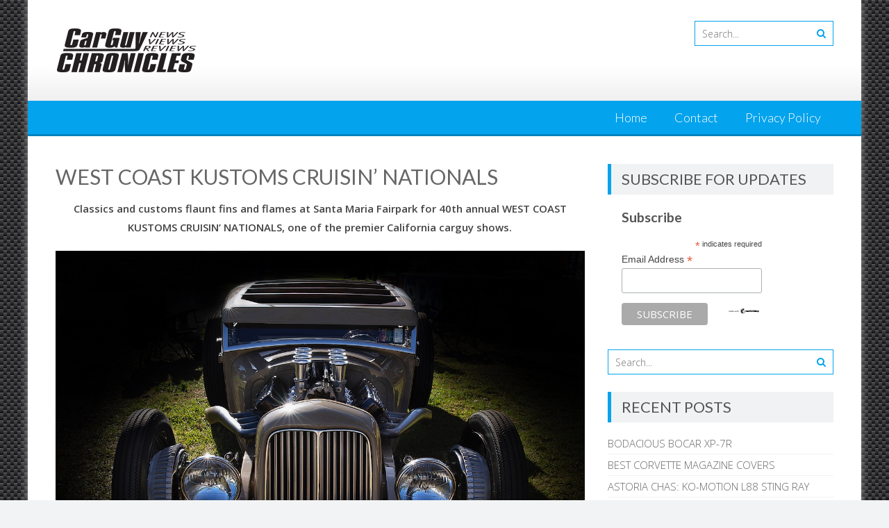

--- FILE ---
content_type: text/html; charset=UTF-8
request_url: https://carguychronicles.com/west-coast-kustoms-cruisin-nationals-2/
body_size: 33460
content:
<!DOCTYPE html> 
<html lang="en">
<head>
<meta charset="UTF-8">
<meta name="viewport" content="width=device-width, initial-scale=1">
<link rel="profile" href="http://gmpg.org/xfn/11">
<link rel="pingback" href="https://carguychronicles.com/xmlrpc.php">

<style>
#wpadminbar #wp-admin-bar-wsm_free_top_button .ab-icon:before {
	content: "\f239";
	color: #FF9800;
	top: 3px;
}
</style><meta name='robots' content='index, follow, max-image-preview:large, max-snippet:-1, max-video-preview:-1' />

	<!-- This site is optimized with the Yoast SEO plugin v24.5 - https://yoast.com/wordpress/plugins/seo/ -->
	<title>WEST COAST KUSTOMS CRUISIN&#039; NATIONALS - Car Guy Chronicles</title>
	<meta name="description" content="Classics and customs flaunt fins and flames at Santa Maria Fairpark for 40th annual WEST COAST KUSTOMS CRUISIN&#039; NATIONALS." />
	<link rel="canonical" href="http://carguychronicles.com/west-coast-kustoms-cruisin-nationals-2/" />
	<meta property="og:locale" content="en_US" />
	<meta property="og:type" content="article" />
	<meta property="og:title" content="WEST COAST KUSTOMS CRUISIN&#039; NATIONALS - Car Guy Chronicles" />
	<meta property="og:description" content="Classics and customs flaunt fins and flames at Santa Maria Fairpark for 40th annual WEST COAST KUSTOMS CRUISIN&#039; NATIONALS." />
	<meta property="og:url" content="http://carguychronicles.com/west-coast-kustoms-cruisin-nationals-2/" />
	<meta property="og:site_name" content="Car Guy Chronicles" />
	<meta property="article:published_time" content="2022-01-11T21:51:36+00:00" />
	<meta property="article:modified_time" content="2022-01-11T21:51:37+00:00" />
	<meta property="og:image" content="http://carguychronicles.com/wp-content/uploads/2022/01/Kustoms-14-1.jpeg" />
	<meta property="og:image:width" content="1280" />
	<meta property="og:image:height" content="921" />
	<meta property="og:image:type" content="image/jpeg" />
	<meta name="author" content="MartynL" />
	<meta name="twitter:card" content="summary_large_image" />
	<meta name="twitter:label1" content="Written by" />
	<meta name="twitter:data1" content="MartynL" />
	<meta name="twitter:label2" content="Est. reading time" />
	<meta name="twitter:data2" content="5 minutes" />
	<script type="application/ld+json" class="yoast-schema-graph">{"@context":"https://schema.org","@graph":[{"@type":"WebPage","@id":"http://carguychronicles.com/west-coast-kustoms-cruisin-nationals-2/","url":"http://carguychronicles.com/west-coast-kustoms-cruisin-nationals-2/","name":"WEST COAST KUSTOMS CRUISIN' NATIONALS - Car Guy Chronicles","isPartOf":{"@id":"http://carguychronicles.com/#website"},"primaryImageOfPage":{"@id":"http://carguychronicles.com/west-coast-kustoms-cruisin-nationals-2/#primaryimage"},"image":{"@id":"http://carguychronicles.com/west-coast-kustoms-cruisin-nationals-2/#primaryimage"},"thumbnailUrl":"https://carguychronicles.com/wp-content/uploads/2022/01/Kustoms-14-1.jpeg","datePublished":"2022-01-11T21:51:36+00:00","dateModified":"2022-01-11T21:51:37+00:00","author":{"@id":"http://carguychronicles.com/#/schema/person/212cdae5ff6997b5857cb8ae80f06ede"},"description":"Classics and customs flaunt fins and flames at Santa Maria Fairpark for 40th annual WEST COAST KUSTOMS CRUISIN' NATIONALS.","breadcrumb":{"@id":"http://carguychronicles.com/west-coast-kustoms-cruisin-nationals-2/#breadcrumb"},"inLanguage":"en","potentialAction":[{"@type":"ReadAction","target":["http://carguychronicles.com/west-coast-kustoms-cruisin-nationals-2/"]}]},{"@type":"ImageObject","inLanguage":"en","@id":"http://carguychronicles.com/west-coast-kustoms-cruisin-nationals-2/#primaryimage","url":"https://carguychronicles.com/wp-content/uploads/2022/01/Kustoms-14-1.jpeg","contentUrl":"https://carguychronicles.com/wp-content/uploads/2022/01/Kustoms-14-1.jpeg","width":1280,"height":921},{"@type":"BreadcrumbList","@id":"http://carguychronicles.com/west-coast-kustoms-cruisin-nationals-2/#breadcrumb","itemListElement":[{"@type":"ListItem","position":1,"name":"Home","item":"http://carguychronicles.com/"},{"@type":"ListItem","position":2,"name":"WEST COAST KUSTOMS CRUISIN&#8217; NATIONALS"}]},{"@type":"WebSite","@id":"http://carguychronicles.com/#website","url":"http://carguychronicles.com/","name":"Car Guy Chronicles","description":"","potentialAction":[{"@type":"SearchAction","target":{"@type":"EntryPoint","urlTemplate":"http://carguychronicles.com/?s={search_term_string}"},"query-input":{"@type":"PropertyValueSpecification","valueRequired":true,"valueName":"search_term_string"}}],"inLanguage":"en"},{"@type":"Person","@id":"http://carguychronicles.com/#/schema/person/212cdae5ff6997b5857cb8ae80f06ede","name":"MartynL","url":"https://carguychronicles.com/author/martynl/"}]}</script>
	<!-- / Yoast SEO plugin. -->


<link rel='dns-prefetch' href='//fonts.googleapis.com' />
<link rel="alternate" type="application/rss+xml" title="Car Guy Chronicles &raquo; Feed" href="https://carguychronicles.com/feed/" />
<link rel="alternate" type="application/rss+xml" title="Car Guy Chronicles &raquo; Comments Feed" href="https://carguychronicles.com/comments/feed/" />
<link rel="alternate" type="application/rss+xml" title="Car Guy Chronicles &raquo; WEST COAST KUSTOMS CRUISIN&#8217; NATIONALS Comments Feed" href="https://carguychronicles.com/west-coast-kustoms-cruisin-nationals-2/feed/" />
		<!-- This site uses the Google Analytics by ExactMetrics plugin v8.11.0 - Using Analytics tracking - https://www.exactmetrics.com/ -->
		<!-- Note: ExactMetrics is not currently configured on this site. The site owner needs to authenticate with Google Analytics in the ExactMetrics settings panel. -->
					<!-- No tracking code set -->
				<!-- / Google Analytics by ExactMetrics -->
		<script type="text/javascript">
/* <![CDATA[ */
window._wpemojiSettings = {"baseUrl":"https:\/\/s.w.org\/images\/core\/emoji\/15.0.3\/72x72\/","ext":".png","svgUrl":"https:\/\/s.w.org\/images\/core\/emoji\/15.0.3\/svg\/","svgExt":".svg","source":{"concatemoji":"https:\/\/carguychronicles.com\/wp-includes\/js\/wp-emoji-release.min.js?ver=6.5.7"}};
/*! This file is auto-generated */
!function(i,n){var o,s,e;function c(e){try{var t={supportTests:e,timestamp:(new Date).valueOf()};sessionStorage.setItem(o,JSON.stringify(t))}catch(e){}}function p(e,t,n){e.clearRect(0,0,e.canvas.width,e.canvas.height),e.fillText(t,0,0);var t=new Uint32Array(e.getImageData(0,0,e.canvas.width,e.canvas.height).data),r=(e.clearRect(0,0,e.canvas.width,e.canvas.height),e.fillText(n,0,0),new Uint32Array(e.getImageData(0,0,e.canvas.width,e.canvas.height).data));return t.every(function(e,t){return e===r[t]})}function u(e,t,n){switch(t){case"flag":return n(e,"\ud83c\udff3\ufe0f\u200d\u26a7\ufe0f","\ud83c\udff3\ufe0f\u200b\u26a7\ufe0f")?!1:!n(e,"\ud83c\uddfa\ud83c\uddf3","\ud83c\uddfa\u200b\ud83c\uddf3")&&!n(e,"\ud83c\udff4\udb40\udc67\udb40\udc62\udb40\udc65\udb40\udc6e\udb40\udc67\udb40\udc7f","\ud83c\udff4\u200b\udb40\udc67\u200b\udb40\udc62\u200b\udb40\udc65\u200b\udb40\udc6e\u200b\udb40\udc67\u200b\udb40\udc7f");case"emoji":return!n(e,"\ud83d\udc26\u200d\u2b1b","\ud83d\udc26\u200b\u2b1b")}return!1}function f(e,t,n){var r="undefined"!=typeof WorkerGlobalScope&&self instanceof WorkerGlobalScope?new OffscreenCanvas(300,150):i.createElement("canvas"),a=r.getContext("2d",{willReadFrequently:!0}),o=(a.textBaseline="top",a.font="600 32px Arial",{});return e.forEach(function(e){o[e]=t(a,e,n)}),o}function t(e){var t=i.createElement("script");t.src=e,t.defer=!0,i.head.appendChild(t)}"undefined"!=typeof Promise&&(o="wpEmojiSettingsSupports",s=["flag","emoji"],n.supports={everything:!0,everythingExceptFlag:!0},e=new Promise(function(e){i.addEventListener("DOMContentLoaded",e,{once:!0})}),new Promise(function(t){var n=function(){try{var e=JSON.parse(sessionStorage.getItem(o));if("object"==typeof e&&"number"==typeof e.timestamp&&(new Date).valueOf()<e.timestamp+604800&&"object"==typeof e.supportTests)return e.supportTests}catch(e){}return null}();if(!n){if("undefined"!=typeof Worker&&"undefined"!=typeof OffscreenCanvas&&"undefined"!=typeof URL&&URL.createObjectURL&&"undefined"!=typeof Blob)try{var e="postMessage("+f.toString()+"("+[JSON.stringify(s),u.toString(),p.toString()].join(",")+"));",r=new Blob([e],{type:"text/javascript"}),a=new Worker(URL.createObjectURL(r),{name:"wpTestEmojiSupports"});return void(a.onmessage=function(e){c(n=e.data),a.terminate(),t(n)})}catch(e){}c(n=f(s,u,p))}t(n)}).then(function(e){for(var t in e)n.supports[t]=e[t],n.supports.everything=n.supports.everything&&n.supports[t],"flag"!==t&&(n.supports.everythingExceptFlag=n.supports.everythingExceptFlag&&n.supports[t]);n.supports.everythingExceptFlag=n.supports.everythingExceptFlag&&!n.supports.flag,n.DOMReady=!1,n.readyCallback=function(){n.DOMReady=!0}}).then(function(){return e}).then(function(){var e;n.supports.everything||(n.readyCallback(),(e=n.source||{}).concatemoji?t(e.concatemoji):e.wpemoji&&e.twemoji&&(t(e.twemoji),t(e.wpemoji)))}))}((window,document),window._wpemojiSettings);
/* ]]> */
</script>
<link rel='stylesheet' id='validate-engine-css-css' href='https://carguychronicles.com/wp-content/plugins/wysija-newsletters/css/validationEngine.jquery.css?ver=2.22' type='text/css' media='all' />
<style id='wp-emoji-styles-inline-css' type='text/css'>

	img.wp-smiley, img.emoji {
		display: inline !important;
		border: none !important;
		box-shadow: none !important;
		height: 1em !important;
		width: 1em !important;
		margin: 0 0.07em !important;
		vertical-align: -0.1em !important;
		background: none !important;
		padding: 0 !important;
	}
</style>
<link rel='stylesheet' id='wp-block-library-css' href='https://carguychronicles.com/wp-includes/css/dist/block-library/style.min.css?ver=6.5.7' type='text/css' media='all' />
<style id='wp-block-library-theme-inline-css' type='text/css'>
.wp-block-audio figcaption{color:#555;font-size:13px;text-align:center}.is-dark-theme .wp-block-audio figcaption{color:#ffffffa6}.wp-block-audio{margin:0 0 1em}.wp-block-code{border:1px solid #ccc;border-radius:4px;font-family:Menlo,Consolas,monaco,monospace;padding:.8em 1em}.wp-block-embed figcaption{color:#555;font-size:13px;text-align:center}.is-dark-theme .wp-block-embed figcaption{color:#ffffffa6}.wp-block-embed{margin:0 0 1em}.blocks-gallery-caption{color:#555;font-size:13px;text-align:center}.is-dark-theme .blocks-gallery-caption{color:#ffffffa6}.wp-block-image figcaption{color:#555;font-size:13px;text-align:center}.is-dark-theme .wp-block-image figcaption{color:#ffffffa6}.wp-block-image{margin:0 0 1em}.wp-block-pullquote{border-bottom:4px solid;border-top:4px solid;color:currentColor;margin-bottom:1.75em}.wp-block-pullquote cite,.wp-block-pullquote footer,.wp-block-pullquote__citation{color:currentColor;font-size:.8125em;font-style:normal;text-transform:uppercase}.wp-block-quote{border-left:.25em solid;margin:0 0 1.75em;padding-left:1em}.wp-block-quote cite,.wp-block-quote footer{color:currentColor;font-size:.8125em;font-style:normal;position:relative}.wp-block-quote.has-text-align-right{border-left:none;border-right:.25em solid;padding-left:0;padding-right:1em}.wp-block-quote.has-text-align-center{border:none;padding-left:0}.wp-block-quote.is-large,.wp-block-quote.is-style-large,.wp-block-quote.is-style-plain{border:none}.wp-block-search .wp-block-search__label{font-weight:700}.wp-block-search__button{border:1px solid #ccc;padding:.375em .625em}:where(.wp-block-group.has-background){padding:1.25em 2.375em}.wp-block-separator.has-css-opacity{opacity:.4}.wp-block-separator{border:none;border-bottom:2px solid;margin-left:auto;margin-right:auto}.wp-block-separator.has-alpha-channel-opacity{opacity:1}.wp-block-separator:not(.is-style-wide):not(.is-style-dots){width:100px}.wp-block-separator.has-background:not(.is-style-dots){border-bottom:none;height:1px}.wp-block-separator.has-background:not(.is-style-wide):not(.is-style-dots){height:2px}.wp-block-table{margin:0 0 1em}.wp-block-table td,.wp-block-table th{word-break:normal}.wp-block-table figcaption{color:#555;font-size:13px;text-align:center}.is-dark-theme .wp-block-table figcaption{color:#ffffffa6}.wp-block-video figcaption{color:#555;font-size:13px;text-align:center}.is-dark-theme .wp-block-video figcaption{color:#ffffffa6}.wp-block-video{margin:0 0 1em}.wp-block-template-part.has-background{margin-bottom:0;margin-top:0;padding:1.25em 2.375em}
</style>
<style id='feedzy-rss-feeds-loop-style-inline-css' type='text/css'>
.wp-block-feedzy-rss-feeds-loop{display:grid;gap:24px;grid-template-columns:repeat(1,1fr)}@media(min-width:782px){.wp-block-feedzy-rss-feeds-loop.feedzy-loop-columns-2,.wp-block-feedzy-rss-feeds-loop.feedzy-loop-columns-3,.wp-block-feedzy-rss-feeds-loop.feedzy-loop-columns-4,.wp-block-feedzy-rss-feeds-loop.feedzy-loop-columns-5{grid-template-columns:repeat(2,1fr)}}@media(min-width:960px){.wp-block-feedzy-rss-feeds-loop.feedzy-loop-columns-2{grid-template-columns:repeat(2,1fr)}.wp-block-feedzy-rss-feeds-loop.feedzy-loop-columns-3{grid-template-columns:repeat(3,1fr)}.wp-block-feedzy-rss-feeds-loop.feedzy-loop-columns-4{grid-template-columns:repeat(4,1fr)}.wp-block-feedzy-rss-feeds-loop.feedzy-loop-columns-5{grid-template-columns:repeat(5,1fr)}}.wp-block-feedzy-rss-feeds-loop .wp-block-image.is-style-rounded img{border-radius:9999px}.wp-block-feedzy-rss-feeds-loop .wp-block-image:has(:is(img:not([src]),img[src=""])){display:none}

</style>
<style id='classic-theme-styles-inline-css' type='text/css'>
/*! This file is auto-generated */
.wp-block-button__link{color:#fff;background-color:#32373c;border-radius:9999px;box-shadow:none;text-decoration:none;padding:calc(.667em + 2px) calc(1.333em + 2px);font-size:1.125em}.wp-block-file__button{background:#32373c;color:#fff;text-decoration:none}
</style>
<style id='global-styles-inline-css' type='text/css'>
body{--wp--preset--color--black: #000000;--wp--preset--color--cyan-bluish-gray: #abb8c3;--wp--preset--color--white: #ffffff;--wp--preset--color--pale-pink: #f78da7;--wp--preset--color--vivid-red: #cf2e2e;--wp--preset--color--luminous-vivid-orange: #ff6900;--wp--preset--color--luminous-vivid-amber: #fcb900;--wp--preset--color--light-green-cyan: #7bdcb5;--wp--preset--color--vivid-green-cyan: #00d084;--wp--preset--color--pale-cyan-blue: #8ed1fc;--wp--preset--color--vivid-cyan-blue: #0693e3;--wp--preset--color--vivid-purple: #9b51e0;--wp--preset--gradient--vivid-cyan-blue-to-vivid-purple: linear-gradient(135deg,rgba(6,147,227,1) 0%,rgb(155,81,224) 100%);--wp--preset--gradient--light-green-cyan-to-vivid-green-cyan: linear-gradient(135deg,rgb(122,220,180) 0%,rgb(0,208,130) 100%);--wp--preset--gradient--luminous-vivid-amber-to-luminous-vivid-orange: linear-gradient(135deg,rgba(252,185,0,1) 0%,rgba(255,105,0,1) 100%);--wp--preset--gradient--luminous-vivid-orange-to-vivid-red: linear-gradient(135deg,rgba(255,105,0,1) 0%,rgb(207,46,46) 100%);--wp--preset--gradient--very-light-gray-to-cyan-bluish-gray: linear-gradient(135deg,rgb(238,238,238) 0%,rgb(169,184,195) 100%);--wp--preset--gradient--cool-to-warm-spectrum: linear-gradient(135deg,rgb(74,234,220) 0%,rgb(151,120,209) 20%,rgb(207,42,186) 40%,rgb(238,44,130) 60%,rgb(251,105,98) 80%,rgb(254,248,76) 100%);--wp--preset--gradient--blush-light-purple: linear-gradient(135deg,rgb(255,206,236) 0%,rgb(152,150,240) 100%);--wp--preset--gradient--blush-bordeaux: linear-gradient(135deg,rgb(254,205,165) 0%,rgb(254,45,45) 50%,rgb(107,0,62) 100%);--wp--preset--gradient--luminous-dusk: linear-gradient(135deg,rgb(255,203,112) 0%,rgb(199,81,192) 50%,rgb(65,88,208) 100%);--wp--preset--gradient--pale-ocean: linear-gradient(135deg,rgb(255,245,203) 0%,rgb(182,227,212) 50%,rgb(51,167,181) 100%);--wp--preset--gradient--electric-grass: linear-gradient(135deg,rgb(202,248,128) 0%,rgb(113,206,126) 100%);--wp--preset--gradient--midnight: linear-gradient(135deg,rgb(2,3,129) 0%,rgb(40,116,252) 100%);--wp--preset--font-size--small: 13px;--wp--preset--font-size--medium: 20px;--wp--preset--font-size--large: 36px;--wp--preset--font-size--x-large: 42px;--wp--preset--spacing--20: 0.44rem;--wp--preset--spacing--30: 0.67rem;--wp--preset--spacing--40: 1rem;--wp--preset--spacing--50: 1.5rem;--wp--preset--spacing--60: 2.25rem;--wp--preset--spacing--70: 3.38rem;--wp--preset--spacing--80: 5.06rem;--wp--preset--shadow--natural: 6px 6px 9px rgba(0, 0, 0, 0.2);--wp--preset--shadow--deep: 12px 12px 50px rgba(0, 0, 0, 0.4);--wp--preset--shadow--sharp: 6px 6px 0px rgba(0, 0, 0, 0.2);--wp--preset--shadow--outlined: 6px 6px 0px -3px rgba(255, 255, 255, 1), 6px 6px rgba(0, 0, 0, 1);--wp--preset--shadow--crisp: 6px 6px 0px rgba(0, 0, 0, 1);}:where(.is-layout-flex){gap: 0.5em;}:where(.is-layout-grid){gap: 0.5em;}body .is-layout-flex{display: flex;}body .is-layout-flex{flex-wrap: wrap;align-items: center;}body .is-layout-flex > *{margin: 0;}body .is-layout-grid{display: grid;}body .is-layout-grid > *{margin: 0;}:where(.wp-block-columns.is-layout-flex){gap: 2em;}:where(.wp-block-columns.is-layout-grid){gap: 2em;}:where(.wp-block-post-template.is-layout-flex){gap: 1.25em;}:where(.wp-block-post-template.is-layout-grid){gap: 1.25em;}.has-black-color{color: var(--wp--preset--color--black) !important;}.has-cyan-bluish-gray-color{color: var(--wp--preset--color--cyan-bluish-gray) !important;}.has-white-color{color: var(--wp--preset--color--white) !important;}.has-pale-pink-color{color: var(--wp--preset--color--pale-pink) !important;}.has-vivid-red-color{color: var(--wp--preset--color--vivid-red) !important;}.has-luminous-vivid-orange-color{color: var(--wp--preset--color--luminous-vivid-orange) !important;}.has-luminous-vivid-amber-color{color: var(--wp--preset--color--luminous-vivid-amber) !important;}.has-light-green-cyan-color{color: var(--wp--preset--color--light-green-cyan) !important;}.has-vivid-green-cyan-color{color: var(--wp--preset--color--vivid-green-cyan) !important;}.has-pale-cyan-blue-color{color: var(--wp--preset--color--pale-cyan-blue) !important;}.has-vivid-cyan-blue-color{color: var(--wp--preset--color--vivid-cyan-blue) !important;}.has-vivid-purple-color{color: var(--wp--preset--color--vivid-purple) !important;}.has-black-background-color{background-color: var(--wp--preset--color--black) !important;}.has-cyan-bluish-gray-background-color{background-color: var(--wp--preset--color--cyan-bluish-gray) !important;}.has-white-background-color{background-color: var(--wp--preset--color--white) !important;}.has-pale-pink-background-color{background-color: var(--wp--preset--color--pale-pink) !important;}.has-vivid-red-background-color{background-color: var(--wp--preset--color--vivid-red) !important;}.has-luminous-vivid-orange-background-color{background-color: var(--wp--preset--color--luminous-vivid-orange) !important;}.has-luminous-vivid-amber-background-color{background-color: var(--wp--preset--color--luminous-vivid-amber) !important;}.has-light-green-cyan-background-color{background-color: var(--wp--preset--color--light-green-cyan) !important;}.has-vivid-green-cyan-background-color{background-color: var(--wp--preset--color--vivid-green-cyan) !important;}.has-pale-cyan-blue-background-color{background-color: var(--wp--preset--color--pale-cyan-blue) !important;}.has-vivid-cyan-blue-background-color{background-color: var(--wp--preset--color--vivid-cyan-blue) !important;}.has-vivid-purple-background-color{background-color: var(--wp--preset--color--vivid-purple) !important;}.has-black-border-color{border-color: var(--wp--preset--color--black) !important;}.has-cyan-bluish-gray-border-color{border-color: var(--wp--preset--color--cyan-bluish-gray) !important;}.has-white-border-color{border-color: var(--wp--preset--color--white) !important;}.has-pale-pink-border-color{border-color: var(--wp--preset--color--pale-pink) !important;}.has-vivid-red-border-color{border-color: var(--wp--preset--color--vivid-red) !important;}.has-luminous-vivid-orange-border-color{border-color: var(--wp--preset--color--luminous-vivid-orange) !important;}.has-luminous-vivid-amber-border-color{border-color: var(--wp--preset--color--luminous-vivid-amber) !important;}.has-light-green-cyan-border-color{border-color: var(--wp--preset--color--light-green-cyan) !important;}.has-vivid-green-cyan-border-color{border-color: var(--wp--preset--color--vivid-green-cyan) !important;}.has-pale-cyan-blue-border-color{border-color: var(--wp--preset--color--pale-cyan-blue) !important;}.has-vivid-cyan-blue-border-color{border-color: var(--wp--preset--color--vivid-cyan-blue) !important;}.has-vivid-purple-border-color{border-color: var(--wp--preset--color--vivid-purple) !important;}.has-vivid-cyan-blue-to-vivid-purple-gradient-background{background: var(--wp--preset--gradient--vivid-cyan-blue-to-vivid-purple) !important;}.has-light-green-cyan-to-vivid-green-cyan-gradient-background{background: var(--wp--preset--gradient--light-green-cyan-to-vivid-green-cyan) !important;}.has-luminous-vivid-amber-to-luminous-vivid-orange-gradient-background{background: var(--wp--preset--gradient--luminous-vivid-amber-to-luminous-vivid-orange) !important;}.has-luminous-vivid-orange-to-vivid-red-gradient-background{background: var(--wp--preset--gradient--luminous-vivid-orange-to-vivid-red) !important;}.has-very-light-gray-to-cyan-bluish-gray-gradient-background{background: var(--wp--preset--gradient--very-light-gray-to-cyan-bluish-gray) !important;}.has-cool-to-warm-spectrum-gradient-background{background: var(--wp--preset--gradient--cool-to-warm-spectrum) !important;}.has-blush-light-purple-gradient-background{background: var(--wp--preset--gradient--blush-light-purple) !important;}.has-blush-bordeaux-gradient-background{background: var(--wp--preset--gradient--blush-bordeaux) !important;}.has-luminous-dusk-gradient-background{background: var(--wp--preset--gradient--luminous-dusk) !important;}.has-pale-ocean-gradient-background{background: var(--wp--preset--gradient--pale-ocean) !important;}.has-electric-grass-gradient-background{background: var(--wp--preset--gradient--electric-grass) !important;}.has-midnight-gradient-background{background: var(--wp--preset--gradient--midnight) !important;}.has-small-font-size{font-size: var(--wp--preset--font-size--small) !important;}.has-medium-font-size{font-size: var(--wp--preset--font-size--medium) !important;}.has-large-font-size{font-size: var(--wp--preset--font-size--large) !important;}.has-x-large-font-size{font-size: var(--wp--preset--font-size--x-large) !important;}
.wp-block-navigation a:where(:not(.wp-element-button)){color: inherit;}
:where(.wp-block-post-template.is-layout-flex){gap: 1.25em;}:where(.wp-block-post-template.is-layout-grid){gap: 1.25em;}
:where(.wp-block-columns.is-layout-flex){gap: 2em;}:where(.wp-block-columns.is-layout-grid){gap: 2em;}
.wp-block-pullquote{font-size: 1.5em;line-height: 1.6;}
</style>
<link rel='stylesheet' id='wsm-style-css' href='https://carguychronicles.com/wp-content/plugins/wp-stats-manager/css/style.css?ver=1.2' type='text/css' media='all' />
<link rel='stylesheet' id='parent-style-css' href='https://carguychronicles.com/wp-content/themes/accesspress-lite/style.css?ver=6.5.7' type='text/css' media='all' />
<link rel='stylesheet' id='accesspresslite-google-fonts-css' href='//fonts.googleapis.com/css?family=Open+Sans%3A400%2C400italic%2C300italic%2C300%2C600%2C600italic%7CLato%3A400%2C100%2C300%2C700%7CRoboto%3A400%2C300italic%2C300%2C700&#038;ver=6.5.7' type='text/css' media='all' />
<link rel='stylesheet' id='accesspresslite-font-awesome-css' href='https://carguychronicles.com/wp-content/themes/accesspress-lite/css/font-awesome.min.css?ver=6.5.7' type='text/css' media='all' />
<link rel='stylesheet' id='accesspresslite-fancybox-css-css' href='https://carguychronicles.com/wp-content/themes/accesspress-lite/css/nivo-lightbox.css?ver=6.5.7' type='text/css' media='all' />
<link rel='stylesheet' id='accesspresslite-bx-slider-style-css' href='https://carguychronicles.com/wp-content/themes/accesspress-lite/css/jquery.bxslider.css?ver=6.5.7' type='text/css' media='all' />
<link rel='stylesheet' id='accesspresslite-woo-commerce-style-css' href='https://carguychronicles.com/wp-content/themes/accesspress-lite/css/woocommerce.css?ver=6.5.7' type='text/css' media='all' />
<link rel='stylesheet' id='accesspresslite-font-style-css' href='https://carguychronicles.com/wp-content/themes/accesspress-lite/css/fonts.css?ver=6.5.7' type='text/css' media='all' />
<link rel='stylesheet' id='accesspresslite-style-css' href='https://carguychronicles.com/wp-content/themes/accesspress-lite-child/style.css?ver=6.5.7' type='text/css' media='all' />
<style id='accesspresslite-style-inline-css' type='text/css'>

                .socials a,
                .searchform .searchsubmit,
                .header-text,
                .main-navigation ul ul li:hover > a,
                .main-navigation ul ul li.current-menu-item > a,
                #latest-events a, .testimonial-sidebar a,
                .search-results .posted-on a, .cat-links a:hover, a,
                .body_template_two .right-header .socials a:hover,
                .body_template_two #top-section .welcome-detail a.bttn,
                .body_template_two #top-section h1 a,
                .body_template_two .site-footer #top-footer .footer2.footer .aptf-tweet-content a.aptf-tweet-name,
                .body_template_two #event_section #latest-events_template_two h1 a,
                .body_template_two a.all-testimonial,
                .body_template_two a.all-events,
                .body_template_two .event-detail h4 a:hover,
                .body_template_two .author.vcard a,
                .body_template_two a .entry-date.published,
                .body_template_two .entry-footer a:hover,
                .body_template_two.left-sidebar .searchform .searchsubmit,
                .body_template_two.both-sidebar .searchform .searchsubmit,
                .body_template_two.left-sidebar a:hover,
                .body_template_two.left-sidebar .sidebar .widget_recent_comments .url:hover,
                .body_template_two .business-hours ul li a,
                .body_template_two .featured-post.big-icon h2.has-icon .fa{
                    color: #04A3ED
                }
                .socials a:hover,
                .main-navigation,
                #call-to-action,
                .event-thumbnail .event-date,
                .bttn:after,
                .featured-post .featured-overlay,
                #bottom-section,
                .portofolio-layout .entry-title,
                .event-date-archive,
                #slider-banner .bx-wrapper .bx-pager.bx-default-pager a:after,
                .body_template_two #site-navigation.main-navigation ul li:before,
                .body_template_two .slider-caption .caption-title,
                .body_template_two #slider-banner .bx-wrapper .bx-pager.bx-default-pager a:after,
                .body_template_two #top-section .welcome-detail a.bttn:after,
                .body_template_two #call-to-action .action-btn,
                .body_template_two #mid-section .featured-post .featured-overlay,
                .body_template_two .event-thumbnail .event-date,
                .body_template_two .event-date-archive,
                .body_template_two a.cat-event-more.bttn:after,
                .body_template_two .portofolio-layout .entry-title,
                .body_template_two .entry-content .bttn:after,
                .body_template_two #bottom-section .testimonial-slider-wrap .bx-wrapper .bx-pager.bx-default-pager a:hover, .body_template_two #bottom-section .testimonial-slider-wrap .bx-wrapper .bx-pager.bx-default-pager a.active,
                .navigation .nav-links a:hover, .bttn:hover, button:hover,
                input[type="button"]:hover, input[type="reset"]:hover, input[type="submit"]:hover{
                    background: #04A3ED 
                }
                .cat-portfolio-list:hover .portofolio-layout{
                     background: rgba(4, 163, 237, 0.6)
                }
                .body_template_two #event_section #latest-events_template_two .event-list_two .event-date_two{
                    background: rgba(4, 163, 237, 0.8)
                }
                .body_template_two .cat-portfolio-list:hover .portofolio-layout{
                     background: rgba(4, 163, 237, 0.4)
                }
                .main-navigation .current-menu-parent > a,
                .main-navigation .current-menu-item > a,
                .main-navigation .current_page_item > a,
                .main-navigation .current_page_parent > a,
                .bx-wrapper .bx-pager.bx-default-pager a,
                .main-navigation li:hover > a{
                    background: #0382be;
                }
                .testimonial-wrap{
                    background: #36b5f1 
                }
                .socials a,
                .searchform,
                .sidebar h3.widget-title,
                .body_template_two .main-navigation .current-menu-parent > a,
                .main-navigation .current_page_parent > a,
                .body_template_two .main-navigation .current-menu-item > a,
                .body_template_two .main-navigation .current_page_item > a,
                .body_template_two #site-navigation.main-navigation ul ul,
                .body_template_two #call-to-action .action-btn,
                .navigation .nav-links a, .bttn, button, input[type="button"], input[type="reset"], input[type="submit"],
                .body_template_two .sidebar h3.widget-title,
                .body_template_two.left-sidebar .searchform,
                .body_template_two.both-sidebar .searchform,
                .body_template_two .featured-post.big-icon h2.has-icon .fa{
                    border-color: #04A3ED
                }
                .main-navigation,
                .main-navigation ul ul{
                     border-color: #0382be;
                }
                .testimonial-wrap:after{
                    border-color: #36b5f1 transparent transparent; 
                }
                #slider-banner .bx-wrapper .bx-pager.bx-default-pager a{
                    box-shadow: 0 0 0 2px #04A3ED inset; 
                }
                @media screen and (max-width: 940px) {
                    .main-navigation .menu li{
                        background: #04A3ED;
                    }

                    .main-navigation .menu li{
                        border-bottom-color: #0382be !important;
                    }
                }
</style>
<link rel='stylesheet' id='accesspresslite-keyboard-css' href='https://carguychronicles.com/wp-content/themes/accesspress-lite/css/keyboard.css?ver=6.5.7' type='text/css' media='all' />
<link rel='stylesheet' id='accesspresslite-responsive-css' href='https://carguychronicles.com/wp-content/themes/accesspress-lite/css/responsive.css?ver=6.5.7' type='text/css' media='all' />
<script type="text/javascript" src="https://carguychronicles.com/wp-includes/js/tinymce/tinymce.min.js?ver=49110-20201110" id="wp-tinymce-root-js"></script>
<script type="text/javascript" src="https://carguychronicles.com/wp-includes/js/tinymce/plugins/compat3x/plugin.min.js?ver=49110-20201110" id="wp-tinymce-js"></script>
<script type="text/javascript" src="https://carguychronicles.com/wp-includes/js/jquery/jquery.min.js?ver=3.7.1" id="jquery-core-js"></script>
<script type="text/javascript" src="https://carguychronicles.com/wp-includes/js/jquery/jquery-migrate.min.js?ver=3.4.1" id="jquery-migrate-js"></script>
<script type="text/javascript" src="https://carguychronicles.com/wp-content/themes/accesspress-lite/js/sticky-sidebar/theia-sticky-sidebar.js?ver=6.5.7" id="accesspresslite-stickey-sidebar-js-js"></script>
<link rel="https://api.w.org/" href="https://carguychronicles.com/wp-json/" /><link rel="alternate" type="application/json" href="https://carguychronicles.com/wp-json/wp/v2/posts/12512" /><link rel="EditURI" type="application/rsd+xml" title="RSD" href="https://carguychronicles.com/xmlrpc.php?rsd" />
<meta name="generator" content="WordPress 6.5.7" />
<link rel='shortlink' href='https://carguychronicles.com/?p=12512' />
<link rel="alternate" type="application/json+oembed" href="https://carguychronicles.com/wp-json/oembed/1.0/embed?url=https%3A%2F%2Fcarguychronicles.com%2Fwest-coast-kustoms-cruisin-nationals-2%2F" />
<link rel="alternate" type="text/xml+oembed" href="https://carguychronicles.com/wp-json/oembed/1.0/embed?url=https%3A%2F%2Fcarguychronicles.com%2Fwest-coast-kustoms-cruisin-nationals-2%2F&#038;format=xml" />
<style type="text/css">
.feedzy-rss-link-icon:after {
	content: url("https://carguychronicles.com/wp-content/plugins/feedzy-rss-feeds/img/external-link.png");
	margin-left: 3px;
}
</style>
		
        <!-- Wordpress Stats Manager -->
        <script type="text/javascript">
            var _wsm = _wsm || [];
            _wsm.push(['trackPageView']);
            _wsm.push(['enableLinkTracking']);
            _wsm.push(['enableHeartBeatTimer']);
            (function() {
                var u = "https://carguychronicles.com/wp-content/plugins/wp-stats-manager/";
                _wsm.push(['setUrlReferrer', ""]);
                _wsm.push(['setTrackerUrl', "https://carguychronicles.com/?wmcAction=wmcTrack"]);
                _wsm.push(['setSiteId', "1"]);
                _wsm.push(['setPageId', "12512"]);
                _wsm.push(['setWpUserId', "0"]);
                var d = document,
                    g = d.createElement('script'),
                    s = d.getElementsByTagName('script')[0];
                g.type = 'text/javascript';
                g.async = true;
                g.defer = true;
                g.src = u + 'js/wsm_new.js';
                s.parentNode.insertBefore(g, s);
            })();
        </script>
        <!-- End Wordpress Stats Manager Code -->
<style type="text/css" id="custom-background-css">
body.custom-background { background-image: url("https://carguychronicles.com/wp-content/uploads/2017/05/carbon-fiber-tile.jpg"); background-position: left top; background-size: auto; background-repeat: repeat; background-attachment: scroll; }
</style>
	</head>

<body class="post-template-default single single-post postid-12512 single-format-standard custom-background wp-embed-responsive group-blog body_template_one right-sidebar boxed-layout">
<a class="skip-link screen-reader-text" href="#home-content">Skip to content</a>
<div id="page" class="site">
	
	<header id="masthead" class="site-header">
    <div id="top-header">
		<div class="ak-container">
			<div class="site-branding">
				<a href="https://carguychronicles.com/">				
									<img src="https://carguychronicles.com/wp-content/uploads/2017/05/cropped-Car-Guy-Chronicles-logo-200.png" alt="Car Guy Chronicles">
						
				</a>
				
			</div><!-- .site-branding -->
        

			<div class="right-header clearfix">
				                <div class="clearfix"></div>
                				<div class="ak-search">
						<form method="get" class="searchform" action="https://carguychronicles.com/" role="search">
		<input type="text" name="s" value="" class="s" placeholder="Search..." />
		<button type="submit" name="submit" class="searchsubmit"><i class="fa fa-search"></i></button>
	</form>
				</div>
							</div><!-- .right-header -->
		</div><!-- .ak-container -->
  </div><!-- #top-header -->

		
		<nav id="site-navigation" class="main-navigation menu-right">
			<div class="ak-container">
				<button class="menu-toggle btn-transparent-toggle">Menu</button>

				<div class="menu-main-menu-container"><ul id="menu-main-menu" class="menu"><li id="menu-item-35" class="menu-item menu-item-type-post_type menu-item-object-page menu-item-home menu-item-35"><a href="https://carguychronicles.com/">Home</a></li>
<li id="menu-item-7150" class="menu-item menu-item-type-post_type menu-item-object-page menu-item-7150"><a href="https://carguychronicles.com/contact/">Contact</a></li>
<li id="menu-item-883" class="menu-item menu-item-type-post_type menu-item-object-page menu-item-883"><a href="https://carguychronicles.com/privacy-policy/">Privacy Policy</a></li>
</ul></div>			</div>
		</nav><!-- #site-navigation -->            
	</header><!-- #masthead -->

	<section id="slider-banner">
			</section><!-- #slider-banner -->
		<div id="content" class="site-content">

<div class="ak-container">
		<div id="primary" class="content-area">
		<main id="main" class="site-main" role="main">

		
			<article id="post-12512" class="post-12512 post type-post status-publish format-standard has-post-thumbnail hentry category-cruisin-nationals category-customs tag-american-graffiti tag-candy-clark tag-gene-winfield tag-jim-palam tag-mojave-rod-custom tag-santa-maria-fairpark tag-voodoo-sahara tag-west-coast-kustoms-cruisin-nationals tag-wounded-warrior-project">
	<header class="entry-header">
		<h1 class="entry-title">WEST COAST KUSTOMS CRUISIN&#8217; NATIONALS</h1>
        	</header><!-- .entry-header -->


	<div class="entry-content">
		<p style="text-align: center;"><strong>Classics and customs flaunt fins and flames at Santa Maria Fairpark for 40th annual WEST COAST KUSTOMS CRUISIN&#8217; NATIONALS, one of the premier California carguy shows.</strong></p>
<p><strong><em> <a href="http://carguychronicles.com/kustomsmasthead-1/"><img fetchpriority="high" decoding="async" class="aligncenter size-full wp-image-12510" src="http://carguychronicles.com/wp-content/uploads/2022/01/KustomsMasthead-1.jpeg" alt="WEST COAST KUSTOMS CRUISIN' NATIONALS" width="1280" height="974" srcset="https://carguychronicles.com/wp-content/uploads/2022/01/KustomsMasthead-1.jpeg 1280w, https://carguychronicles.com/wp-content/uploads/2022/01/KustomsMasthead-1-300x228.jpeg 300w, https://carguychronicles.com/wp-content/uploads/2022/01/KustomsMasthead-1-1024x779.jpeg 1024w, https://carguychronicles.com/wp-content/uploads/2022/01/KustomsMasthead-1-768x584.jpeg 768w, https://carguychronicles.com/wp-content/uploads/2022/01/KustomsMasthead-1-600x457.jpeg 600w" sizes="(max-width: 1280px) 100vw, 1280px" /></a></em></strong>Despite a 2021 Covid-19 rescheduling of its popular <em>Cruisin&#8217; Nationals</em> from May to October – and then a pending storm moving in on the Santa Maria Fairpark location – the resilient folks at West Coast Kustom<em>s</em> still managed to rev-up West Coast car enthusiasts and host their 40th Annual show with a flamboyant flash of fins, flames and customizing finesse. <strong><em>Car Guy Chronicle&#8217;s</em></strong> photojournalist Jim Palam caught the action.</p>
<p><a href="http://carguychronicles.com/kustoms1-1/"><img decoding="async" class="aligncenter size-full wp-image-12503" src="http://carguychronicles.com/wp-content/uploads/2022/01/Kustoms1-1.jpeg" alt="" width="1280" height="921" srcset="https://carguychronicles.com/wp-content/uploads/2022/01/Kustoms1-1.jpeg 1280w, https://carguychronicles.com/wp-content/uploads/2022/01/Kustoms1-1-300x216.jpeg 300w, https://carguychronicles.com/wp-content/uploads/2022/01/Kustoms1-1-1024x737.jpeg 1024w, https://carguychronicles.com/wp-content/uploads/2022/01/Kustoms1-1-768x553.jpeg 768w, https://carguychronicles.com/wp-content/uploads/2022/01/Kustoms1-1-600x432.jpeg 600w" sizes="(max-width: 1280px) 100vw, 1280px" /></a></p>
<p><strong><em><a href="http://carguychronicles.com/kustoms-2-1/"><img decoding="async" class="aligncenter size-full wp-image-12497" src="http://carguychronicles.com/wp-content/uploads/2022/01/Kustoms-2-1.jpeg" alt="" width="1280" height="921" srcset="https://carguychronicles.com/wp-content/uploads/2022/01/Kustoms-2-1.jpeg 1280w, https://carguychronicles.com/wp-content/uploads/2022/01/Kustoms-2-1-300x216.jpeg 300w, https://carguychronicles.com/wp-content/uploads/2022/01/Kustoms-2-1-1024x737.jpeg 1024w, https://carguychronicles.com/wp-content/uploads/2022/01/Kustoms-2-1-768x553.jpeg 768w, https://carguychronicles.com/wp-content/uploads/2022/01/Kustoms-2-1-600x432.jpeg 600w" sizes="(max-width: 1280px) 100vw, 1280px" /></a></em></strong>The WEST COAST KUSTOMS CRUISIN&#8217; NATIONALS is a three-day event that kicked-off on Friday night, October 22nd with a Show Car Cruise along Broadway in Santa Maria. Despite a sprinkle of rain and more of the parade taking place in the early darkness of Fall, some 300 cars participated and wowed the fans and families who lined the sidewalks along the route.</p>
<p><a href="http://carguychronicles.com/kustoms-4-1/"><img loading="lazy" decoding="async" class="aligncenter size-full wp-image-12498" src="http://carguychronicles.com/wp-content/uploads/2022/01/Kustoms-4-1.jpeg" alt="WEST COAST KUSTOMS CRUISIN' NATIONALS" width="1280" height="921" srcset="https://carguychronicles.com/wp-content/uploads/2022/01/Kustoms-4-1.jpeg 1280w, https://carguychronicles.com/wp-content/uploads/2022/01/Kustoms-4-1-300x216.jpeg 300w, https://carguychronicles.com/wp-content/uploads/2022/01/Kustoms-4-1-1024x737.jpeg 1024w, https://carguychronicles.com/wp-content/uploads/2022/01/Kustoms-4-1-768x553.jpeg 768w, https://carguychronicles.com/wp-content/uploads/2022/01/Kustoms-4-1-600x432.jpeg 600w" sizes="(max-width: 1280px) 100vw, 1280px" /></a></p>
<p><a href="http://carguychronicles.com/kustoms-5-1/"><img loading="lazy" decoding="async" class="aligncenter size-full wp-image-12499" src="http://carguychronicles.com/wp-content/uploads/2022/01/Kustoms-5-1.jpeg" alt="" width="1280" height="921" srcset="https://carguychronicles.com/wp-content/uploads/2022/01/Kustoms-5-1.jpeg 1280w, https://carguychronicles.com/wp-content/uploads/2022/01/Kustoms-5-1-300x216.jpeg 300w, https://carguychronicles.com/wp-content/uploads/2022/01/Kustoms-5-1-1024x737.jpeg 1024w, https://carguychronicles.com/wp-content/uploads/2022/01/Kustoms-5-1-768x553.jpeg 768w, https://carguychronicles.com/wp-content/uploads/2022/01/Kustoms-5-1-600x432.jpeg 600w" sizes="(max-width: 1280px) 100vw, 1280px" /></a>While the number of car entries fell short from the 800 range from previous years, approximately 600 classics and customs filled the Fairpark&#8217;s outdoor and indoor display areas. In addition to the head-turning cars, there were vendors, a model car show, a Pin-Striping Party hosted by PPG, an automotive parts swap meet and live music by the <strong><em>Belmont Kings</em></strong> both Saturday and Sunday.</p>
<p><a href="http://carguychronicles.com/kustoms10-1-copy/"><img loading="lazy" decoding="async" class="aligncenter size-full wp-image-12511" src="http://carguychronicles.com/wp-content/uploads/2022/01/Kustoms10-1-copy.jpeg" alt="" width="1280" height="921" srcset="https://carguychronicles.com/wp-content/uploads/2022/01/Kustoms10-1-copy.jpeg 1280w, https://carguychronicles.com/wp-content/uploads/2022/01/Kustoms10-1-copy-300x216.jpeg 300w, https://carguychronicles.com/wp-content/uploads/2022/01/Kustoms10-1-copy-1024x737.jpeg 1024w, https://carguychronicles.com/wp-content/uploads/2022/01/Kustoms10-1-copy-768x553.jpeg 768w, https://carguychronicles.com/wp-content/uploads/2022/01/Kustoms10-1-copy-600x432.jpeg 600w" sizes="(max-width: 1280px) 100vw, 1280px" /></a></p>
<p><a href="http://carguychronicles.com/west-coast-kustoms-cruisin-nationals-2/kustoms-7-1/" rel="attachment wp-att-12500"><img loading="lazy" decoding="async" class="aligncenter size-full wp-image-12500" src="http://carguychronicles.com/wp-content/uploads/2022/01/Kustoms-7-1.jpeg" alt="WEST COAST KUSTOMS CRUISIN' NATIONALS" width="1280" height="921" srcset="https://carguychronicles.com/wp-content/uploads/2022/01/Kustoms-7-1.jpeg 1280w, https://carguychronicles.com/wp-content/uploads/2022/01/Kustoms-7-1-300x216.jpeg 300w, https://carguychronicles.com/wp-content/uploads/2022/01/Kustoms-7-1-1024x737.jpeg 1024w, https://carguychronicles.com/wp-content/uploads/2022/01/Kustoms-7-1-768x553.jpeg 768w, https://carguychronicles.com/wp-content/uploads/2022/01/Kustoms-7-1-600x432.jpeg 600w" sizes="(max-width: 1280px) 100vw, 1280px" /></a><a href="http://carguychronicles.com/kustoms-8-1/"><img loading="lazy" decoding="async" class="aligncenter size-full wp-image-12501" src="http://carguychronicles.com/wp-content/uploads/2022/01/Kustoms-8-1.jpeg" alt="" width="1280" height="921" srcset="https://carguychronicles.com/wp-content/uploads/2022/01/Kustoms-8-1.jpeg 1280w, https://carguychronicles.com/wp-content/uploads/2022/01/Kustoms-8-1-300x216.jpeg 300w, https://carguychronicles.com/wp-content/uploads/2022/01/Kustoms-8-1-1024x737.jpeg 1024w, https://carguychronicles.com/wp-content/uploads/2022/01/Kustoms-8-1-768x553.jpeg 768w, https://carguychronicles.com/wp-content/uploads/2022/01/Kustoms-8-1-600x432.jpeg 600w" sizes="(max-width: 1280px) 100vw, 1280px" /></a></p>
<p><a href="http://carguychronicles.com/kustoms-12-1/"><img loading="lazy" decoding="async" class="aligncenter size-full wp-image-12502" src="http://carguychronicles.com/wp-content/uploads/2022/01/Kustoms-12-1.jpeg" alt="" width="1280" height="921" srcset="https://carguychronicles.com/wp-content/uploads/2022/01/Kustoms-12-1.jpeg 1280w, https://carguychronicles.com/wp-content/uploads/2022/01/Kustoms-12-1-300x216.jpeg 300w, https://carguychronicles.com/wp-content/uploads/2022/01/Kustoms-12-1-1024x737.jpeg 1024w, https://carguychronicles.com/wp-content/uploads/2022/01/Kustoms-12-1-768x553.jpeg 768w, https://carguychronicles.com/wp-content/uploads/2022/01/Kustoms-12-1-600x432.jpeg 600w" sizes="(max-width: 1280px) 100vw, 1280px" /></a>A portion of the proceeds from the event support Alzheimer&#8217;s research and the Wounded Warrior Project. West Coast Kustom&#8217;s Penny Pichette let us know that the 2022 show will kick into gear as it traditionally has, over the Memorial Day Weekend. Mark your calendars!</p>
<p><a href="http://carguychronicles.com/kustoms-11-1/"><img loading="lazy" decoding="async" class="aligncenter size-full wp-image-12506" src="http://carguychronicles.com/wp-content/uploads/2022/01/Kustoms-11-1.jpeg" alt="" width="1280" height="921" srcset="https://carguychronicles.com/wp-content/uploads/2022/01/Kustoms-11-1.jpeg 1280w, https://carguychronicles.com/wp-content/uploads/2022/01/Kustoms-11-1-300x216.jpeg 300w, https://carguychronicles.com/wp-content/uploads/2022/01/Kustoms-11-1-1024x737.jpeg 1024w, https://carguychronicles.com/wp-content/uploads/2022/01/Kustoms-11-1-768x553.jpeg 768w, https://carguychronicles.com/wp-content/uploads/2022/01/Kustoms-11-1-600x432.jpeg 600w" sizes="(max-width: 1280px) 100vw, 1280px" /></a></p>
<p><a href="http://carguychronicles.com/kustoms-13-1/"><img loading="lazy" decoding="async" class="aligncenter size-full wp-image-12507" src="http://carguychronicles.com/wp-content/uploads/2022/01/Kustoms-13-1.jpeg" alt="WEST COAST KUSTOMS CRUISIN' NATIONALS" width="1280" height="921" srcset="https://carguychronicles.com/wp-content/uploads/2022/01/Kustoms-13-1.jpeg 1280w, https://carguychronicles.com/wp-content/uploads/2022/01/Kustoms-13-1-300x216.jpeg 300w, https://carguychronicles.com/wp-content/uploads/2022/01/Kustoms-13-1-1024x737.jpeg 1024w, https://carguychronicles.com/wp-content/uploads/2022/01/Kustoms-13-1-768x553.jpeg 768w, https://carguychronicles.com/wp-content/uploads/2022/01/Kustoms-13-1-600x432.jpeg 600w" sizes="(max-width: 1280px) 100vw, 1280px" /></a></p>
<p><a href="http://carguychronicles.com/kustoms9-1-2/"><img loading="lazy" decoding="async" class="aligncenter size-full wp-image-12509" src="http://carguychronicles.com/wp-content/uploads/2022/01/Kustoms9-1-1.jpeg" alt="" width="1280" height="921" srcset="https://carguychronicles.com/wp-content/uploads/2022/01/Kustoms9-1-1.jpeg 1280w, https://carguychronicles.com/wp-content/uploads/2022/01/Kustoms9-1-1-300x216.jpeg 300w, https://carguychronicles.com/wp-content/uploads/2022/01/Kustoms9-1-1-1024x737.jpeg 1024w, https://carguychronicles.com/wp-content/uploads/2022/01/Kustoms9-1-1-768x553.jpeg 768w, https://carguychronicles.com/wp-content/uploads/2022/01/Kustoms9-1-1-600x432.jpeg 600w" sizes="(max-width: 1280px) 100vw, 1280px" /></a>As I crisscrossed my way through the showgrounds, I met a number of Car Culture celebrities including legendary 94-year-old customizer and fabricator Gene Winfield, still manipulating metal and spraying paint in his <em>Mojave Rod &amp; Custom</em> shop, and <strong><em>American Graffiti</em></strong> movie star, Candy Clark who graciously posed for a photo. As some movie-buffs will remember, Candy was nominated for a Best Supporting Actress award for her performance in this iconic 1973 American classic.</p>
<p><a href="http://carguychronicles.com/kustoms-14-1/"><img loading="lazy" decoding="async" class="aligncenter size-full wp-image-12508" src="http://carguychronicles.com/wp-content/uploads/2022/01/Kustoms-14-1.jpeg" alt="" width="1280" height="921" srcset="https://carguychronicles.com/wp-content/uploads/2022/01/Kustoms-14-1.jpeg 1280w, https://carguychronicles.com/wp-content/uploads/2022/01/Kustoms-14-1-300x216.jpeg 300w, https://carguychronicles.com/wp-content/uploads/2022/01/Kustoms-14-1-1024x737.jpeg 1024w, https://carguychronicles.com/wp-content/uploads/2022/01/Kustoms-14-1-768x553.jpeg 768w, https://carguychronicles.com/wp-content/uploads/2022/01/Kustoms-14-1-600x432.jpeg 600w" sizes="(max-width: 1280px) 100vw, 1280px" /></a></p>
<p><a href="http://carguychronicles.com/kustoms3-1/"><img loading="lazy" decoding="async" class="aligncenter size-full wp-image-12504" src="http://carguychronicles.com/wp-content/uploads/2022/01/Kustoms3-1.jpeg" alt="" width="1280" height="921" srcset="https://carguychronicles.com/wp-content/uploads/2022/01/Kustoms3-1.jpeg 1280w, https://carguychronicles.com/wp-content/uploads/2022/01/Kustoms3-1-300x216.jpeg 300w, https://carguychronicles.com/wp-content/uploads/2022/01/Kustoms3-1-1024x737.jpeg 1024w, https://carguychronicles.com/wp-content/uploads/2022/01/Kustoms3-1-768x553.jpeg 768w, https://carguychronicles.com/wp-content/uploads/2022/01/Kustoms3-1-600x432.jpeg 600w" sizes="(max-width: 1280px) 100vw, 1280px" /></a>I apologize to <strong><em>Car Guy Chronicles</em></strong> fans for presenting this 2021 report in 2022, but as they say &#8220;Life Happens&#8221;– and as my mom use to say – you have to &#8220;Go with the flow.&#8221; So &#8220;streaming&#8221; here and now are some of the cars that grabbed my attention at the Fairpark – like Voodoo Larry&#8217;s audacious &#8217;54 Kaiser Manhattan <em>Voodoo Sahara. </em></p>
<p><strong><em>Words &amp; Photos © Jim Palam</em></strong>, <a href="https://www.jimpalamphotos.com/">https://www.jimpalamphotos.com/</a></p>
<p><em><strong>For more information about the sponsors of the WEST COAST KUSTOMS CRUISIN&#8217; NATIONALS, please visit <a href="https://www.westcoastkustoms.com/">https://www.westcoastkustoms.com/</a></strong></em></p>
<p>&nbsp;</p>
<p>&nbsp;</p>
<p>&nbsp;</p>
			</div><!-- .entry-content -->

	<footer class="entry-footer">
			</footer><!-- .entry-footer -->
</article><!-- #post-## -->

			
            
		
		</main><!-- #main -->
	</div><!-- #primary -->
	
	

	<div id="secondary-right" class="widget-area right-sidebar sidebar">
		
        
	    		

					<aside id="custom_html-3" class="widget_text widget widget_custom_html"><h3 class="widget-title">Subscribe for Updates</h3><div class="textwidget custom-html-widget"><!-- Begin Mailchimp Signup Form -->
<link href="//cdn-images.mailchimp.com/embedcode/classic-071822.css" rel="stylesheet" type="text/css">
<style type="text/css">
	#mc_embed_signup{background:#fff; clear:left; font:14px Helvetica,Arial,sans-serif;  width:250px;}
	/* Add your own Mailchimp form style overrides in your site stylesheet or in this style block.
	   We recommend moving this block and the preceding CSS link to the HEAD of your HTML file. */
</style>
<div id="mc_embed_signup">
    <form action="https://comcast.us13.list-manage.com/subscribe/post?u=3c7f16a8c058c765dc7220c97&amp;id=b4ee13898c&amp;f_id=0046dce2f0" method="post" id="mc-embedded-subscribe-form" name="mc-embedded-subscribe-form" class="validate" target="_blank" novalidate>
        <div id="mc_embed_signup_scroll">
        <h2>Subscribe</h2>
        <div class="indicates-required"><span class="asterisk">*</span> indicates required</div>
<div class="mc-field-group">
	<label for="mce-EMAIL">Email Address  <span class="asterisk">*</span>
</label>
	<input type="email" value="" name="EMAIL" class="required email" id="mce-EMAIL" required>
	<span id="mce-EMAIL-HELPERTEXT" class="helper_text"></span>
</div>
	<div id="mce-responses" class="clear foot">
		<div class="response" id="mce-error-response" style="display:none"></div>
		<div class="response" id="mce-success-response" style="display:none"></div>
	</div>    <!-- real people should not fill this in and expect good things - do not remove this or risk form bot signups-->
    <div style="position: absolute; left: -5000px;" aria-hidden="true"><input type="text" name="b_3c7f16a8c058c765dc7220c97_b4ee13898c" tabindex="-1" value=""></div>
        <div class="optionalParent">
            <div class="clear foot">
                <input type="submit" value="Subscribe" name="subscribe" id="mc-embedded-subscribe" class="button">
                <p class="brandingLogo"><a href="http://eepurl.com/h-7A51" title="Mailchimp - email marketing made easy and fun"><img src="https://eep.io/mc-cdn-images/template_images/branding_logo_text_dark_dtp.svg"></a></p>
            </div>
        </div>
    </div>
</form>
</div>
<script type='text/javascript' src='//s3.amazonaws.com/downloads.mailchimp.com/js/mc-validate.js'></script><script type='text/javascript'>(function($) {window.fnames = new Array(); window.ftypes = new Array();fnames[0]='EMAIL';ftypes[0]='email';fnames[1]='FNAME';ftypes[1]='text';fnames[2]='LNAME';ftypes[2]='text';fnames[3]='ADDRESS';ftypes[3]='address';fnames[4]='PHONE';ftypes[4]='phone';fnames[5]='BIRTHDAY';ftypes[5]='birthday';}(jQuery));var $mcj = jQuery.noConflict(true);</script>
<!--End mc_embed_signup--></div></aside><aside id="search-2" class="widget widget_search">	<form method="get" class="searchform" action="https://carguychronicles.com/" role="search">
		<input type="text" name="s" value="" class="s" placeholder="Search..." />
		<button type="submit" name="submit" class="searchsubmit"><i class="fa fa-search"></i></button>
	</form>
</aside>
		<aside id="recent-posts-2" class="widget widget_recent_entries">
		<h3 class="widget-title">Recent Posts</h3>
		<ul>
											<li>
					<a href="https://carguychronicles.com/bodacious-bocar-xp-7r/">BODACIOUS BOCAR XP-7R</a>
									</li>
											<li>
					<a href="https://carguychronicles.com/best-corvette-magazine-covers/">BEST CORVETTE MAGAZINE COVERS</a>
									</li>
											<li>
					<a href="https://carguychronicles.com/astoria-chas-ko-motion-l88-sting-ray/">ASTORIA CHAS: KO-MOTION L88 STING RAY</a>
									</li>
											<li>
					<a href="https://carguychronicles.com/1964-gto-musclecar-of-the-year/">1964 GTO: MUSCLECAR OF THE YEAR</a>
									</li>
											<li>
					<a href="https://carguychronicles.com/blazin-rodz-1600-hp-69-camaro-hypercar/">BLAZIN RODZ 1,600-HP ’69 CAMARO HYPERCAR</a>
									</li>
					</ul>

		</aside><aside id="categories-3" class="widget widget_categories"><h3 class="widget-title">Article Topics</h3><form action="https://carguychronicles.com" method="get"><label class="screen-reader-text" for="cat">Article Topics</label><select  name='cat' id='cat' class='postform'>
	<option value='-1'>Select Category</option>
	<option class="level-0" value="1354">&#8217;14 Camaro</option>
	<option class="level-0" value="1004">&#8217;14 Camaro Z/28</option>
	<option class="level-0" value="889">&#8217;15 Mustang GT350</option>
	<option class="level-0" value="2847">&#8217;18 Mustang GT Test</option>
	<option class="level-0" value="1488">&#8217;31 Cadillac</option>
	<option class="level-0" value="90">&#8217;32 Ford</option>
	<option class="level-0" value="1485">&#8217;33 Ford hot rod</option>
	<option class="level-0" value="323">&#8217;35 Ford cab</option>
	<option class="level-0" value="632">&#8217;40 Ford</option>
	<option class="level-0" value="93">&#8217;51 Mercury</option>
	<option class="level-0" value="783">&#8217;55 Chevy</option>
	<option class="level-0" value="4063">&#8217;57 Chevy Black Widow</option>
	<option class="level-0" value="5652">&#8217;57 Corvette Fuelie</option>
	<option class="level-0" value="5919">&#8217;57 Ford Supercharged Fairlane</option>
	<option class="level-0" value="1233">&#8217;59 Corvette racer</option>
	<option class="level-0" value="1116">&#8217;63 Catalina SD-421</option>
	<option class="level-0" value="723">&#8217;63 Chevy Z11</option>
	<option class="level-0" value="1418">&#8217;63 Corvette</option>
	<option class="level-0" value="687">&#8217;63 Mercedes-Benz</option>
	<option class="level-0" value="258">&#8217;66 Shelby GT350 Mustang</option>
	<option class="level-0" value="36">&#8217;68 Alfa Romeo Tipo 33 Stradale</option>
	<option class="level-0" value="20">&#8217;69 Camaro</option>
	<option class="level-0" value="3118">‘18 BMW 640I GRAN TURISMO</option>
	<option class="level-0" value="2869">‘18 INFINITI Q60 RED SPORT 400: BOOSTED BEAUTY!</option>
	<option class="level-0" value="2214">‘18 LEXUS LC500: SILVER DREAM MACHINE!</option>
	<option class="level-0" value="2403">‘18 MERCEDES-BENZ AMG E63 S:</option>
	<option class="level-0" value="2986">‘19 BENTLEY BENTAYGA V8</option>
	<option class="level-0" value="3174">‘19 MERCEDES-AMG GT C ROADSTER</option>
	<option class="level-0" value="3128">‘19 VOLVO S60 Test</option>
	<option class="level-0" value="669">‘Rijkspolitie’ Dutch Police</option>
	<option class="level-0" value="2147">’17 FORD GT: AMERICA’S SUPERCAR</option>
	<option class="level-0" value="2274">’18 F-150 RAPTOR: FORD’S TWIN-TURBO SUPER TRUCK!</option>
	<option class="level-0" value="2240">’19 CORVETTE ZR1: IT’S GOOD TO BE KING!</option>
	<option class="level-0" value="2863">’74 JAGUAR E-TYPE SERIES 3: BUILT TO ORDER!</option>
	<option class="level-0" value="1473">1/2-mile tracks</option>
	<option class="level-0" value="5583">1000 MIGLIA</option>
	<option class="level-0" value="1519">12C Spider</option>
	<option class="level-0" value="708">16 Corvette Stingray</option>
	<option class="level-0" value="1247">1914 French Grand Prix</option>
	<option class="level-0" value="2681">1922 Indy 500</option>
	<option class="level-0" value="2857">1967 Nickey/Thomas 427 Camaro</option>
	<option class="level-0" value="953">2014 Cadillac CTS Vsport</option>
	<option class="level-0" value="1230">2014 Corvette</option>
	<option class="level-0" value="1365">2014 Mustang</option>
	<option class="level-0" value="1102">2015 Cadillac CTS-V Coupe</option>
	<option class="level-0" value="911">2015 COPO Camaro</option>
	<option class="level-0" value="1154">2015 Corvette Z06</option>
	<option class="level-0" value="563">2015 Mustang</option>
	<option class="level-0" value="427">2016 Audi TTS</option>
	<option class="level-0" value="795">2016 Camaro convertible</option>
	<option class="level-0" value="483">2016 Ford GT</option>
	<option class="level-0" value="526">2016 jaguar XF</option>
	<option class="level-0" value="2051">2017 BMW 540i</option>
	<option class="level-0" value="133">2017 Camaro ZL1</option>
	<option class="level-0" value="442">2017 Corvette Grand Sport</option>
	<option class="level-0" value="344">2017 Ford GT</option>
	<option class="level-0" value="2534">2018 Mustang GT 5.0</option>
	<option class="level-0" value="2991">2019 CADILLAC CTS-V</option>
	<option class="level-0" value="3243">2019 CADILLAC XTS V-SPORT:</option>
	<option class="level-0" value="5897">2025 JAVA HOUSE GRAND PRIX OF MONTEREY</option>
	<option class="level-0" value="1221">218-mph Corvette</option>
	<option class="level-0" value="813">24 Hours of Daytona</option>
	<option class="level-0" value="215">24 Hours of Le Mans</option>
	<option class="level-0" value="930">240Z</option>
	<option class="level-0" value="1022">3 Dog Garage</option>
	<option class="level-0" value="210">300SL Gullwing</option>
	<option class="level-0" value="1129">302 Ford V8</option>
	<option class="level-0" value="1178">348/409 W-engines</option>
	<option class="level-0" value="477">370Z</option>
	<option class="level-0" value="482">370Z Touring Sport Roadster</option>
	<option class="level-0" value="1396">3D Carbon</option>
	<option class="level-0" value="939">3Dog Garage</option>
	<option class="level-0" value="1211">426 Chrysler Hemi</option>
	<option class="level-0" value="539">427 Cobra</option>
	<option class="level-0" value="152">427 COPO Camaro</option>
	<option class="level-0" value="454">427 Fairlane</option>
	<option class="level-0" value="453">427 Ford</option>
	<option class="level-0" value="1225">427 Impala</option>
	<option class="level-0" value="942">455 Toronado</option>
	<option class="level-0" value="1267">50th Anniversary FIA Cobra</option>
	<option class="level-0" value="179">69 Dodge Charger Daytona</option>
	<option class="level-0" value="2873">70 Years of Porsche</option>
	<option class="level-0" value="1153">8-speed automatic</option>
	<option class="level-0" value="367">911 RSR</option>
	<option class="level-0" value="471">944</option>
	<option class="level-0" value="1187">A Century of Speed</option>
	<option class="level-0" value="537">A.J. Foyt</option>
	<option class="level-0" value="1210">A/FX</option>
	<option class="level-0" value="1296">AACA</option>
	<option class="level-0" value="1299">AACA Museum</option>
	<option class="level-0" value="644">AC Ace</option>
	<option class="level-0" value="1266">AC Cobra</option>
	<option class="level-0" value="446">AC/DC</option>
	<option class="level-0" value="910">Achilles Freedom Team of Wounded Veterans</option>
	<option class="level-0" value="1260">ACR Team Chevy</option>
	<option class="level-0" value="494">Acura NSX</option>
	<option class="level-0" value="2309">Acura NSX Hybrid Supercar</option>
	<option class="level-0" value="392">ADAC GT Masters</option>
	<option class="level-0" value="836">Adam Carolla</option>
	<option class="level-0" value="588">Add Lightness</option>
	<option class="level-0" value="1094">Aeroboat</option>
	<option class="level-0" value="1325">aerodynamics</option>
	<option class="level-0" value="1141">Agera R</option>
	<option class="level-0" value="788">Ak Miller Caballo II</option>
	<option class="level-0" value="404">Akira Nakai</option>
	<option class="level-0" value="716">AL</option>
	<option class="level-0" value="132">Al Oppenheiser</option>
	<option class="level-0" value="66">Al Unser</option>
	<option class="level-0" value="1258">Alan Taylor</option>
	<option class="level-0" value="5">ALCO racecar</option>
	<option class="level-0" value="516">Alec Issigonis</option>
	<option class="level-0" value="407">Alex Roy</option>
	<option class="level-0" value="1213">Alexander Calder</option>
	<option class="level-0" value="60">Alfa</option>
	<option class="level-0" value="40">Alfa Giulia Quadrifoglio</option>
	<option class="level-0" value="575">Alfa Romeo 4C Spider</option>
	<option class="level-0" value="3265">Alfa Romeo Nivola</option>
	<option class="level-0" value="2415">Alfa Romeo Stradale TZ3</option>
	<option class="level-0" value="2335">Alfa Romeo SUV</option>
	<option class="level-0" value="890">Allante</option>
	<option class="level-0" value="318">Allard</option>
	<option class="level-0" value="141">Allen Berg</option>
	<option class="level-0" value="585">ALMS</option>
	<option class="level-0" value="239">Alvis</option>
	<option class="level-0" value="163">AMA hall of fame</option>
	<option class="level-0" value="1170">AMA racing Ban</option>
	<option class="level-0" value="71">Amelia Island</option>
	<option class="level-0" value="115">Amelia Island Concours</option>
	<option class="level-0" value="2341">America&#8217;s Most Beautiful Roadster</option>
	<option class="level-0" value="1484">America&#8217;s Most Beautiful Street Rod</option>
	<option class="level-0" value="883">American Bantam</option>
	<option class="level-0" value="704">AMF Engineering</option>
	<option class="level-0" value="173">AMG</option>
	<option class="level-0" value="843">Amphicar</option>
	<option class="level-0" value="775">AMX</option>
	<option class="level-0" value="316">Anatoly Arutunoff</option>
	<option class="level-0" value="1139">Andrew Cuomo</option>
	<option class="level-0" value="413">Andrew Zalasin</option>
	<option class="level-0" value="954">Andy Pilgrim</option>
	<option class="level-0" value="1329">Andy Warhol</option>
	<option class="level-0" value="2962">APANESE AUTOMOTIVE INVITATIONAL</option>
	<option class="level-0" value="4055">APOLLO GT</option>
	<option class="level-0" value="837">ARCA</option>
	<option class="level-0" value="56">Archie Urciuoli</option>
	<option class="level-0" value="9">ARDC Midget</option>
	<option class="level-0" value="979">Armand Hammer</option>
	<option class="level-0" value="1422">Armie Hammer</option>
	<option class="level-0" value="650">Armored vehicles</option>
	<option class="level-0" value="550">Art</option>
	<option class="level-0" value="1331">Art Basel</option>
	<option class="level-0" value="1313">Art Basel Miami</option>
	<option class="level-0" value="962">Art Center College</option>
	<option class="level-0" value="992">Art deco cars</option>
	<option class="level-0" value="1295">Art of the Build</option>
	<option class="level-0" value="48">Aston Martin</option>
	<option class="level-0" value="3581">Aston Martin Centenary Collection</option>
	<option class="level-0" value="2669">Aston Martin DB11 Volante</option>
	<option class="level-0" value="3056">ASTON MARTIN DB4 GT &amp; DBS GT!</option>
	<option class="level-0" value="929">Aston Martin Vulcan</option>
	<option class="level-0" value="1499">Aston Martin. Martyn Schorr</option>
	<option class="level-0" value="831">Aston-Martin DB4 Zagato</option>
	<option class="level-0" value="993">Atalante</option>
	<option class="level-0" value="2921">Atlanta Concours d’Elegance</option>
	<option class="level-0" value="991">Atlantic</option>
	<option class="level-0" value="533">ATS-V.R Twin Turbo</option>
	<option class="level-0" value="234">Auburn Speedster</option>
	<option class="level-0" value="425">Audi</option>
	<option class="level-0" value="764">Audi A4</option>
	<option class="level-0" value="761">Audi Avant</option>
	<option class="level-0" value="672">Audi of America</option>
	<option class="level-0" value="987">Audi Q7</option>
	<option class="level-0" value="426">Audi Quattro</option>
	<option class="level-0" value="638">Audi R8</option>
	<option class="level-0" value="637">Audi R8 LMS</option>
	<option class="level-0" value="401">Audi R8 Spyder</option>
	<option class="level-0" value="762">Audi RS4</option>
	<option class="level-0" value="1037">Audi RS7</option>
	<option class="level-0" value="671">Audi Sport</option>
	<option class="level-0" value="479">Audi TT</option>
	<option class="level-0" value="790">Ault Park Concours</option>
	<option class="level-0" value="1360">Aurora AFX</option>
	<option class="level-0" value="311">Austin-Healey</option>
	<option class="level-0" value="673">Australian GT Championship</option>
	<option class="level-0" value="709">authors</option>
	<option class="level-0" value="1652">Auto Museum</option>
	<option class="level-0" value="112">auto racing</option>
	<option class="level-0" value="559">Autobahn</option>
	<option class="level-0" value="5569">Automotive Executive</option>
	<option class="level-0" value="820">Automotive History Preservation Society</option>
	<option class="level-0" value="750">Autoweek</option>
	<option class="level-0" value="187">Avanti</option>
	<option class="level-0" value="1081">Aventador LP700</option>
	<option class="level-0" value="770">AVENTADOR SUPERVELOCE</option>
	<option class="level-0" value="1218">AWD</option>
	<option class="level-0" value="1376">AZ</option>
	<option class="level-0" value="2171">B-J AUCTION: STRONGER THAN STRONG AT MANDALAY BAY!</option>
	<option class="level-0" value="1441">Back To The Future</option>
	<option class="level-0" value="64">Baldwin-Motion</option>
	<option class="level-0" value="1813">Baldwin-Motion Corvette</option>
	<option class="level-0" value="1128">Barn-Finds</option>
	<option class="level-0" value="1072">Barney Oldfield</option>
	<option class="level-0" value="224">Barracuda Racing</option>
	<option class="level-0" value="229">Barrett-Jackson Auction</option>
	<option class="level-0" value="351">Barris Kustoms</option>
	<option class="level-0" value="355">Batman cars</option>
	<option class="level-0" value="1406">beach racing</option>
	<option class="level-0" value="1526">Beaulieu National Motor Museum</option>
	<option class="level-0" value="508">Beech Bend</option>
	<option class="level-0" value="982">Beijing</option>
	<option class="level-0" value="1387">Ben Pulman</option>
	<option class="level-0" value="738">Bent Axels Club</option>
	<option class="level-0" value="322">Bent Axles Club</option>
	<option class="level-0" value="569">Bentley</option>
	<option class="level-0" value="1110">Bentley Boys</option>
	<option class="level-0" value="631">Bentley Continental</option>
	<option class="level-0" value="1112">Bentley Drivers Club</option>
	<option class="level-0" value="1151">Bentley Flying Spur</option>
	<option class="level-0" value="1970">BENTLEY SUPERSPORTS: TOWARDS 200 MPH!</option>
	<option class="level-0" value="1370">Bernhard Auinger</option>
	<option class="level-0" value="140">Bertil Roos</option>
	<option class="level-0" value="499">Bertone</option>
	<option class="level-0" value="5464">Best of Show</option>
	<option class="level-0" value="1420">Big-Tank Vettes</option>
	<option class="level-0" value="679">Bill Ford</option>
	<option class="level-0" value="651">Bill France</option>
	<option class="level-0" value="4842">Bill Kolb</option>
	<option class="level-0" value="1203">Bill Krause</option>
	<option class="level-0" value="252">Bill Mitchell</option>
	<option class="level-0" value="286">Bill Thomas</option>
	<option class="level-0" value="803">Bill Tracy</option>
	<option class="level-0" value="61">Bill Warner</option>
	<option class="level-0" value="1084">Billy Joel</option>
	<option class="level-0" value="1048">Biposto</option>
	<option class="level-0" value="1202">Birdcage</option>
	<option class="level-0" value="715">Birmingham</option>
	<option class="level-0" value="713">Birmingham Motor Speedway</option>
	<option class="level-0" value="994">Biturbo</option>
	<option class="level-0" value="1120">Black Air</option>
	<option class="level-0" value="1167">Black Pearl</option>
	<option class="level-0" value="488">Black Widow</option>
	<option class="level-0" value="1513">Blackdog Camaro</option>
	<option class="level-0" value="4226">Blackwing</option>
	<option class="level-0" value="1143">Blancpain Series</option>
	<option class="level-0" value="1417">Bloomington Gold</option>
	<option class="level-0" value="1111">Blower Bentley</option>
	<option class="level-0" value="1525">Blue Bird</option>
	<option class="level-0" value="1379">Blueprint Racing</option>
	<option class="level-0" value="268">BMW</option>
	<option class="level-0" value="313">BMW 2002</option>
	<option class="level-0" value="279">BMW 3.0 CSL Batcar</option>
	<option class="level-0" value="1229">BMW 4-Series</option>
	<option class="level-0" value="1227">BMW 428i</option>
	<option class="level-0" value="2496">BMW 430i convertible</option>
	<option class="level-0" value="237">BMW 507</option>
	<option class="level-0" value="1212">BMW Art Car</option>
	<option class="level-0" value="860">BMW Design Team</option>
	<option class="level-0" value="861">BMW Hommage</option>
	<option class="level-0" value="605">BMW i8</option>
	<option class="level-0" value="2164">BMW I8 SUPERCAR: PLUGGED-IN AND POWERED-UP!</option>
	<option class="level-0" value="473">BMW M</option>
	<option class="level-0" value="719">BMW M1</option>
	<option class="level-0" value="1327">BMW M3 GT2</option>
	<option class="level-0" value="534">BMW M4</option>
	<option class="level-0" value="718">BMW M5</option>
	<option class="level-0" value="865">BMW M7</option>
	<option class="level-0" value="1435">Bob Bailey</option>
	<option class="level-0" value="143">Bob Bondurant</option>
	<option class="level-0" value="1207">Bob Lee</option>
	<option class="level-0" value="691">Bobby Rahal</option>
	<option class="level-0" value="2288">Bollinger B1</option>
	<option class="level-0" value="2287">Bollinger B1 Electric SUT</option>
	<option class="level-0" value="230">Bombshell Betty</option>
	<option class="level-0" value="67">Bonneville</option>
	<option class="level-0" value="360">Bonneville national Speed Trials</option>
	<option class="level-0" value="356">Bonneville Salt Flats</option>
	<option class="level-0" value="711">book publishing</option>
	<option class="level-0" value="4001">Book Review</option>
	<option class="level-0" value="582">Boris Said</option>
	<option class="level-0" value="393">Borris Said</option>
	<option class="level-0" value="1400">Boschett Watches</option>
	<option class="level-0" value="540">Boss 429</option>
	<option class="level-0" value="244">Boss Mustang</option>
	<option class="level-0" value="1192">Boxster GTS</option>
	<option class="level-0" value="1397">Boy Racer</option>
	<option class="level-0" value="3220">Brabham Automotive</option>
	<option class="level-0" value="376">BRE Datsuns</option>
	<option class="level-0" value="201">Brembo brakes</option>
	<option class="level-0" value="364">Brenda Johnson</option>
	<option class="level-0" value="449">Brian Johnson</option>
	<option class="level-0" value="900">Brian Redman</option>
	<option class="level-0" value="800">Brickyard Vintage Invitational</option>
	<option class="level-0" value="1319">Bridgestone tires</option>
	<option class="level-0" value="1097">British Auto/USA</option>
	<option class="level-0" value="649">British Government Defense Establishment Research Agency</option>
	<option class="level-0" value="1012">Bronco</option>
	<option class="level-0" value="487">Bronze God</option>
	<option class="level-0" value="105">Brooklands Historics</option>
	<option class="level-0" value="1050">Brooks Stevens</option>
	<option class="level-0" value="958">Bruce Canepa</option>
	<option class="level-0" value="78">Bruce McLaren</option>
	<option class="level-0" value="68">Brumos</option>
	<option class="level-0" value="964">BSA</option>
	<option class="level-0" value="721">Bud Faubel</option>
	<option class="level-0" value="525">Bud Pedrigo</option>
	<option class="level-0" value="751">Buddy Baker</option>
	<option class="level-0" value="236">Bugatti</option>
	<option class="level-0" value="553">Bugatti Atalante</option>
	<option class="level-0" value="988">Bugatti Royal</option>
	<option class="level-0" value="548">Bugatti Royale</option>
	<option class="level-0" value="3590">BUGATTI WINS 24 HOURS OF LE MANS!</option>
	<option class="level-0" value="521">Buick</option>
	<option class="level-0" value="502">Buick Cascada</option>
	<option class="level-0" value="520">Buick Century</option>
	<option class="level-0" value="517">Buick GNX</option>
	<option class="level-0" value="5237">Buick Grand National</option>
	<option class="level-0" value="522">Buick GSX</option>
	<option class="level-0" value="518">Buick Nailhead</option>
	<option class="level-0" value="284">Buick Riviera</option>
	<option class="level-0" value="1362">Buick Riviere</option>
	<option class="level-0" value="5822">Buick Skylark Gran Sport</option>
	<option class="level-0" value="501">Buick Velite</option>
	<option class="level-0" value="519">Buick Wildcat</option>
	<option class="level-0" value="523">Buick/March Indy Car</option>
	<option class="level-0" value="2607">BUILD A MODEL A HOT ROD</option>
	<option class="level-0" value="1315">Bullitt</option>
	<option class="level-0" value="961">Bumblebee Camaro</option>
	<option class="level-0" value="1424">Burning Desire</option>
	<option class="level-0" value="1144">Butch Leitzinger</option>
	<option class="level-0" value="801">C-Type</option>
	<option class="level-0" value="695">C111 wankel</option>
	<option class="level-0" value="1152">C7 Corvette Convertible</option>
	<option class="level-0" value="584">C7 FIA Corvette GT3</option>
	<option class="level-0" value="1491">C7 racecar</option>
	<option class="level-0" value="743">CA</option>
	<option class="level-0" value="2279">Cacklefest</option>
	<option class="level-0" value="10">Cad-Allard J2</option>
	<option class="level-0" value="288">Cadillac</option>
	<option class="level-0" value="956">Cadillac ATS Coupe</option>
	<option class="level-0" value="531">Cadillac ATS-V coupe</option>
	<option class="level-0" value="864">Cadillac CT6-V</option>
	<option class="level-0" value="202">Cadillac CTS racecar</option>
	<option class="level-0" value="5579">Cadillac CTS-V</option>
	<option class="level-0" value="5284">Cadillac Escalade V</option>
	<option class="level-0" value="205">Cadillac racing</option>
	<option class="level-0" value="891">Cadillac Sal</option>
	<option class="level-0" value="203">Cadillac V-Series</option>
	<option class="level-0" value="1216">Cadillac XTS VSport</option>
	<option class="level-0" value="1531">CAFE RACERS COMMUNITY</option>
	<option class="level-0" value="3072">California Car Shows</option>
	<option class="level-0" value="3134">CALIFORNIA HEALEY WEEK</option>
	<option class="level-0" value="287">California Highway Patrol</option>
	<option class="level-0" value="467">California Special</option>
	<option class="level-0" value="464">Californication</option>
	<option class="level-0" value="1527">Callaway</option>
	<option class="level-0" value="390">Callaway C7 GT3-R</option>
	<option class="level-0" value="389">Callaway cars</option>
	<option class="level-0" value="1339">Callaway Chevy SS</option>
	<option class="level-0" value="583">Callaway Corvette</option>
	<option class="level-0" value="1194">Callaway Supercharged Camaro</option>
	<option class="level-0" value="1196">callaway Z/28 SC652</option>
	<option class="level-0" value="160">Camaro</option>
	<option class="level-0" value="1411">Camaro 1LE</option>
	<option class="level-0" value="148">Camaro 5oth Anniversary</option>
	<option class="level-0" value="5953">Camaro Hypercar</option>
	<option class="level-0" value="796">Camaro SS</option>
	<option class="level-0" value="396">Camaro ZL1</option>
	<option class="level-0" value="72">Can-Am</option>
	<option class="level-0" value="77">Can-Am Racing</option>
	<option class="level-0" value="4217">Cannonball Run</option>
	<option class="level-0" value="1428">Capt. Stanley Tucker</option>
	<option class="level-0" value="1447">car chases</option>
	<option class="level-0" value="4091">CAR COLLECTOR</option>
	<option class="level-0" value="505">Car Craft</option>
	<option class="level-0" value="980">Car Guy Of The Year</option>
	<option class="level-0" value="1389">CAR Magazine</option>
	<option class="level-0" value="2087">CAR STORIES: DOWN THE ROAD &amp; BACK!</option>
	<option class="level-0" value="410">Car&amp;Driver</option>
	<option class="level-0" value="551">carbon-fibre</option>
	<option class="level-0" value="161">Carlisle Chevrolet Nationals</option>
	<option class="level-0" value="1030">Carlisle Chrysler Nationals</option>
	<option class="level-0" value="3573">Carlisle Ford Nationals</option>
	<option class="level-0" value="1341">Carlos Munoz</option>
	<option class="level-0" value="294">Carmel</option>
	<option class="level-0" value="1036">CARP</option>
	<option class="level-0" value="1384">Carrera 4S Cab</option>
	<option class="level-0" value="1075">Carrera RSR</option>
	<option class="level-0" value="214">Carroll Shelby</option>
	<option class="level-0" value="4618">Cars &amp; Coffee</option>
	<option class="level-0" value="5170">Cars &amp; Cowboys</option>
	<option class="level-0" value="451">Cars That Rock</option>
	<option class="level-0" value="995">Cayenne</option>
	<option class="level-0" value="337">Cayman GT4 Clubsport</option>
	<option class="level-0" value="1193">Cayman GTS</option>
	<option class="level-0" value="2826">Central Coast British Car Club</option>
	<option class="level-0" value="1356">Central Coast Streetrods</option>
	<option class="level-0" value="1348">CERV II</option>
	<option class="level-0" value="1051">Chantilly</option>
	<option class="level-0" value="941">Charger R/T</option>
	<option class="level-0" value="4637">CHARGER SRT HELLCAT REDEYE</option>
	<option class="level-0" value="641">Chasing Classic Cars</option>
	<option class="level-0" value="782">Checker Marathon</option>
	<option class="level-0" value="290">Cheetah</option>
	<option class="level-0" value="509">Chevelle SS</option>
	<option class="level-0" value="134">Chevrolet</option>
	<option class="level-0" value="19">Chevrolet Performance</option>
	<option class="level-0" value="493">Chevy</option>
	<option class="level-0" value="5213">CHEVY 409</option>
	<option class="level-0" value="1172">Chevy 427 Mystery Motor</option>
	<option class="level-0" value="372">Chevy Big-Block</option>
	<option class="level-0" value="1363">Chevy Camaro</option>
	<option class="level-0" value="777">Chevy El Camino</option>
	<option class="level-0" value="98">Chevy Impala</option>
	<option class="level-0" value="1502">Chevy Musclecar</option>
	<option class="level-0" value="1350">Chevy Nova</option>
	<option class="level-0" value="373">Chevy racing</option>
	<option class="level-0" value="2473">Chevy Resto-Mod</option>
	<option class="level-0" value="1340">Chevy SS</option>
	<option class="level-0" value="5768">Chevy Suburban</option>
	<option class="level-0" value="2612">Chevy Suburban SS</option>
	<option class="level-0" value="2613">Chevy SUV Supercar</option>
	<option class="level-0" value="2576">CHEVY Z16 Chevelle Malibu</option>
	<option class="level-0" value="767">Chevys</option>
	<option class="level-0" value="735">Chip Foose</option>
	<option class="level-0" value="485">Chip Ganassi Racing</option>
	<option class="level-0" value="1461">choppers</option>
	<option class="level-0" value="1047">Chris Craft</option>
	<option class="level-0" value="432">Christian von Koenigsegg</option>
	<option class="level-0" value="935">Chrysler</option>
	<option class="level-0" value="5867">Chrysler 300</option>
	<option class="level-0" value="590">Chrysler 300F</option>
	<option class="level-0" value="4">Chrysler Hemi</option>
	<option class="level-0" value="306">Chrysler SRT</option>
	<option class="level-0" value="249">Chuck Cantwell</option>
	<option class="level-0" value="1322">Chuck Ungurean</option>
	<option class="level-0" value="170">Cigarette Racing</option>
	<option class="level-0" value="1261">CKS Autosport</option>
	<option class="level-0" value="1283">CLA45 AMG</option>
	<option class="level-0" value="2445">CLASSIC AUTO SHOW: MOTORS &amp; MYSTERY IN LA!</option>
	<option class="level-0" value="902">Classic Motorsports</option>
	<option class="level-0" value="766">Classics</option>
	<option class="level-0" value="620">Claus Muller</option>
	<option class="level-0" value="996">Clifton</option>
	<option class="level-0" value="1285">Coachbuilders</option>
	<option class="level-0" value="1421">Coast Village Classic Car Show</option>
	<option class="level-0" value="271">Cobra</option>
	<option class="level-0" value="541">Cobra Daytona Coupe</option>
	<option class="level-0" value="462">Cobra-Jet 428</option>
	<option class="level-0" value="943">Coca-Cola</option>
	<option class="level-0" value="586">Colin Chapman</option>
	<option class="level-0" value="4556">Collectible Cars</option>
	<option class="level-0" value="1337">collector car garage</option>
	<option class="level-0" value="1391">Comic-Con</option>
	<option class="level-0" value="1401">Commitment Cone</option>
	<option class="level-0" value="1464">compact sports sedan</option>
	<option class="level-0" value="1504">COMPETITION</option>
	<option class="level-0" value="4261">Concept car</option>
	<option class="level-0" value="1442">Concept Car. Retro Concept. City Car</option>
	<option class="level-0" value="862">Concorso d’Eleganza Villa d’Este</option>
	<option class="level-0" value="681">Concours</option>
	<option class="level-0" value="1946">CONCOURS D’ELEGANCE OF AMERICA</option>
	<option class="level-0" value="878">Continental GT Speed. Sir malcolm Campbell</option>
	<option class="level-0" value="1142">Continental GT3</option>
	<option class="level-0" value="707">Continental Structural Plastics</option>
	<option class="level-0" value="785">Continental Tire SportsCar Challenge</option>
	<option class="level-0" value="1262">Continental Tires Sports Car Challenge</option>
	<option class="level-0" value="354">Cool 50</option>
	<option class="level-0" value="730">Cooper</option>
	<option class="level-0" value="3144">COPO CAMARO RACECAR</option>
	<option class="level-0" value="238">Cord 810</option>
	<option class="level-0" value="3153">COREVETTE SPECIAL EDITIONS</option>
	<option class="level-0" value="70">Corvette</option>
	<option class="level-0" value="1206">Corvette &#8217;62 Sebring Racer</option>
	<option class="level-0" value="2466">Corvette Book</option>
	<option class="level-0" value="899">Corvette C7-R</option>
	<option class="level-0" value="4500">Corvette C8</option>
	<option class="level-0" value="1150">Corvette collection</option>
	<option class="level-0" value="241">Corvette Grand Sport</option>
	<option class="level-0" value="2562">Corvette Indy Pace Car</option>
	<option class="level-0" value="242">Corvette L-88</option>
	<option class="level-0" value="2247">Corvette LT5</option>
	<option class="level-0" value="2373">Corvette Mako Shark II</option>
	<option class="level-0" value="118">Corvette prototype</option>
	<option class="level-0" value="333">Corvette racing</option>
	<option class="level-0" value="1182">Corvette Repair</option>
	<option class="level-0" value="1183">Corvette Sebring Racer</option>
	<option class="level-0" value="116">Corvette SS</option>
	<option class="level-0" value="378">Corvette Sting Ray</option>
	<option class="level-0" value="4529">CORVETTE STINGRAY</option>
	<option class="level-0" value="443">Corvette Z06</option>
	<option class="level-0" value="2423">Corvette ZL1</option>
	<option class="level-0" value="2349">Corvette ZR1</option>
	<option class="level-0" value="2248">Corvette ZR1 convertible</option>
	<option class="level-0" value="1469">Corvettes</option>
	<option class="level-0" value="1468">Corvettes At Carlisle</option>
	<option class="level-0" value="365">Cosworth</option>
	<option class="level-0" value="383">COTA</option>
	<option class="level-0" value="3360">COUGAR ELIMINATOR</option>
	<option class="level-0" value="106">Coventry</option>
	<option class="level-0" value="4232">COVID-19</option>
	<option class="level-0" value="463">Coyote V8</option>
	<option class="level-0" value="668">Coys Auction</option>
	<option class="level-0" value="5370">Craig Breedlove</option>
	<option class="level-0" value="1018">Croft Circuit</option>
	<option class="level-0" value="1061">Crosley</option>
	<option class="level-0" value="315">Crossle Formula Ford</option>
	<option class="level-0" value="3537">CRUISIN&#8217; NATIONALS</option>
	<option class="level-0" value="1495">Cruising</option>
	<option class="level-0" value="1162">CSX2299</option>
	<option class="level-0" value="1361">CSX9000</option>
	<option class="level-0" value="1963">CTEK Battery charger</option>
	<option class="level-0" value="1478">Cuba</option>
	<option class="level-0" value="530">CUE</option>
	<option class="level-0" value="441">Cunningham</option>
	<option class="level-0" value="2716">CUNNINGHAM CELEBRATION: GREENWICH CONCOURS D&#8217;ELEGANCE!</option>
	<option class="level-0" value="4671">CUNNINGHAM CORVETTE</option>
	<option class="level-0" value="1336">custom garage</option>
	<option class="level-0" value="1168">Custom Of The Year</option>
	<option class="level-0" value="5271">Custom Van</option>
	<option class="level-0" value="736">customs</option>
	<option class="level-0" value="1238">CVT</option>
	<option class="level-0" value="847">D-Type</option>
	<option class="level-0" value="1253">D.Randy Riggs</option>
	<option class="level-0" value="1256">D/SA Olds</option>
	<option class="level-0" value="653">Dale Earnhardt</option>
	<option class="level-0" value="999">Dale Robertson&#8217;s Buick</option>
	<option class="level-0" value="204">Dallara</option>
	<option class="level-0" value="430">Dan Gurney</option>
	<option class="level-0" value="1156">Dan Panoz</option>
	<option class="level-0" value="1021">Dan Scanlan</option>
	<option class="level-0" value="1071">Danica Patrick</option>
	<option class="level-0" value="1342">Dario Franchitti</option>
	<option class="level-0" value="382">Datsun 240Z</option>
	<option class="level-0" value="3427">DATSUN ROADSTER SHOW</option>
	<option class="level-0" value="2582">DATSUN-NISSAN AT WALTER MITTY</option>
	<option class="level-0" value="484">Dave Pericak</option>
	<option class="level-0" value="1516">Dave Wallace</option>
	<option class="level-0" value="1477">David Coulthard</option>
	<option class="level-0" value="717">David Donahue</option>
	<option class="level-0" value="183">David Fetherston</option>
	<option class="level-0" value="985">David Hakim</option>
	<option class="level-0" value="74">Daytona</option>
	<option class="level-0" value="654">daytona 500</option>
	<option class="level-0" value="164">Daytona Beach</option>
	<option class="level-0" value="1368">Daytona Continental</option>
	<option class="level-0" value="1199">Daytona Prototype</option>
	<option class="level-0" value="45">DBR2</option>
	<option class="level-0" value="1310">de Tomaso</option>
	<option class="level-0" value="1231">Dean&#8217;s garage</option>
	<option class="level-0" value="1064">Dearborn Steel Tubing</option>
	<option class="level-0" value="5874">Defender</option>
	<option class="level-0" value="291">Delahaye. Zagato</option>
	<option class="level-0" value="610">DeltaWing GT</option>
	<option class="level-0" value="614">DeltaWing racecar</option>
	<option class="level-0" value="611">DeltaWing Technology</option>
	<option class="level-0" value="1458">Demon Drome</option>
	<option class="level-0" value="84">Denny Hulme</option>
	<option class="level-0" value="973">Derek Bell</option>
	<option class="level-0" value="1006">Derek Hill</option>
	<option class="level-0" value="804">Derek Hood</option>
	<option class="level-0" value="1201">Desert Concorso</option>
	<option class="level-0" value="591">DeSoto Adventurer</option>
	<option class="level-0" value="1500">Detroit</option>
	<option class="level-0" value="1268">Detroit Auto Show</option>
	<option class="level-0" value="1058">Detroit Electric</option>
	<option class="level-0" value="1034">Detroit Street Rods</option>
	<option class="level-0" value="869">Deutsche Marque Concours d’Elegance</option>
	<option class="level-0" value="1019">Devin SS</option>
	<option class="level-0" value="320">Diamond T</option>
	<option class="level-0" value="945">Dick Fleener. MCACN</option>
	<option class="level-0" value="1343">Dick Flint</option>
	<option class="level-0" value="1007">Dick Guldstrand</option>
	<option class="level-0" value="1414">Dick Smothers</option>
	<option class="level-0" value="4726">Diego Rosenberg</option>
	<option class="level-0" value="1126">diesel sports car</option>
	<option class="level-0" value="1181">Doane Chevrolet</option>
	<option class="level-0" value="227">Dodge</option>
	<option class="level-0" value="5830">Dodge Challenger T/A</option>
	<option class="level-0" value="375">Dodge Charger</option>
	<option class="level-0" value="361">Dodge Hemi Challenger</option>
	<option class="level-0" value="5750">Dodge Hemi Charger</option>
	<option class="level-0" value="2368">DODGE SUPER BEE</option>
	<option class="level-0" value="726">Dodge Super/Stock</option>
	<option class="level-0" value="2388">Don &#8216;Big Daddy&#8217; Garlits</option>
	<option class="level-0" value="1453">Don Edmunds</option>
	<option class="level-0" value="1277">Don Garlits</option>
	<option class="level-0" value="741">Don Montgomery</option>
	<option class="level-0" value="1179">Don Nicholson</option>
	<option class="level-0" value="1345">Don Orosco</option>
	<option class="level-0" value="615">Don Panoz</option>
	<option class="level-0" value="600">Don Yenko</option>
	<option class="level-0" value="1326">downforce</option>
	<option class="level-0" value="829">Drag Racing</option>
	<option class="level-0" value="984">DRAGON’S FYRE: JET-POWERED DRAGSTER!</option>
	<option class="level-0" value="1257">Drew Alcazar</option>
	<option class="level-0" value="1060">DRIVEN</option>
	<option class="level-0" value="39">Driven By Dan Scanlan</option>
	<option class="level-0" value="35">Driven by Howard Walker</option>
	<option class="level-0" value="1038">DRIVEN BY HW</option>
	<option class="level-0" value="1217">DRIVEN BY MLS</option>
	<option class="level-0" value="144">Driver&#8217;s Edge</option>
	<option class="level-0" value="136">Driving schools</option>
	<option class="level-0" value="475">Dry Lakes racing</option>
	<option class="level-0" value="760">DTM</option>
	<option class="level-0" value="592">Dual-Ghia</option>
	<option class="level-0" value="62">Duesenberg</option>
	<option class="level-0" value="655">Duke Nalon</option>
	<option class="level-0" value="1145">Dyson Racing</option>
	<option class="level-0" value="712">e-books</option>
	<option class="level-0" value="1059">E-Type</option>
	<option class="level-0" value="2914">E-TYPE JAG ZERO: PLUG-IN &amp; PLAY!</option>
	<option class="level-0" value="915">E.J. Viso</option>
	<option class="level-0" value="1063">Eagle-Offy</option>
	<option class="level-0" value="1465">Ecurie Ecosse</option>
	<option class="level-0" value="3655">ECURIE ECOSSE LM69</option>
	<option class="level-0" value="1298">Ed &#8216;Big Daddy&#8217; Roth</option>
	<option class="level-0" value="1234">Ed Welburn</option>
	<option class="level-0" value="261">El Morocco</option>
	<option class="level-0" value="1157">Elan Composites</option>
	<option class="level-0" value="894">Eldorado</option>
	<option class="level-0" value="2019">Electric Fun Vehicle</option>
	<option class="level-0" value="2223">Electric GT Championship</option>
	<option class="level-0" value="2224">ELECTRIC GT CHAMPIONSHIP: PLUG-IN &amp; PLAY!</option>
	<option class="level-0" value="2809">Electric Hypercar</option>
	<option class="level-0" value="1042">Electric racer</option>
	<option class="level-0" value="752">electric vehicles</option>
	<option class="level-0" value="529">Elite Care</option>
	<option class="level-0" value="642">Elva</option>
	<option class="level-0" value="658">Endurance Racing</option>
	<option class="level-0" value="41">Enzo Ferrari</option>
	<option class="level-0" value="394">Eric Curran</option>
	<option class="level-0" value="1450">Ethan Hawke</option>
	<option class="level-0" value="420">ETV</option>
	<option class="level-0" value="1471">European C7 Corvette</option>
	<option class="level-0" value="5155">EV Supercars</option>
	<option class="level-0" value="125">Evoque</option>
	<option class="level-0" value="1052">Excalibur</option>
	<option class="level-0" value="3317">EXOTIC CAR FESTIVAL</option>
	<option class="level-0" value="1472">Export Corvette C7</option>
	<option class="level-0" value="1160">ExxonMobil fuels</option>
	<option class="level-0" value="978">Facel Vega</option>
	<option class="level-0" value="1413">factory race parts</option>
	<option class="level-0" value="802">Fangio</option>
	<option class="level-0" value="511">Farmer Dismuke</option>
	<option class="level-0" value="172">Fast boats</option>
	<option class="level-0" value="1426">Fastlane Rod Shop</option>
	<option class="level-0" value="38">Ferrari</option>
	<option class="level-0" value="264">Ferrari 250 GT</option>
	<option class="level-0" value="240">Ferrari 275 GTB</option>
	<option class="level-0" value="884">Ferrari 365GTC</option>
	<option class="level-0" value="346">Ferrari 488 GTB</option>
	<option class="level-0" value="2259">Ferrari Daytona</option>
	<option class="level-0" value="607">Ferrari Dino</option>
	<option class="level-0" value="976">Ferrari Enzo</option>
	<option class="level-0" value="272">Ferrari GTO</option>
	<option class="level-0" value="1243">Ferrari laFerrari</option>
	<option class="level-0" value="1214">Ferrari Superamerica</option>
	<option class="level-0" value="17">Ferrari V12</option>
	<option class="level-0" value="886">Ferret</option>
	<option class="level-0" value="1040">Festival of Speed</option>
	<option class="level-0" value="109">FIA</option>
	<option class="level-0" value="536">FIA Cobra</option>
	<option class="level-0" value="639">FIA GT3</option>
	<option class="level-0" value="380">Fiat 124. Corvette Racing</option>
	<option class="level-0" value="598">Fiat 128</option>
	<option class="level-0" value="28">Fiat Abarth</option>
	<option class="level-0" value="195">Fiat Chrysler Alliance</option>
	<option class="level-0" value="259">Fiat Jolly</option>
	<option class="level-0" value="251">Fiberfab Centurion</option>
	<option class="level-0" value="3026">FIFTIES FLASHBACK: LITTLE LE MANS!</option>
	<option class="level-0" value="1427">First Mustang</option>
	<option class="level-0" value="564">Fisker Rocket Mustang</option>
	<option class="level-0" value="500">FL</option>
	<option class="level-0" value="595">Flajole Forerunner</option>
	<option class="level-0" value="1517">FLASHBACK</option>
	<option class="level-0" value="1523">FLASHBACK/COMPETITION</option>
	<option class="level-0" value="786">Flat-crank V-8</option>
	<option class="level-0" value="542">Flathead</option>
	<option class="level-0" value="1323">Flip-Top Cobra</option>
	<option class="level-0" value="1483">Flowmaster</option>
	<option class="level-0" value="874">Flying Mile</option>
	<option class="level-0" value="438">Focus RS</option>
	<option class="level-0" value="1009">Foose</option>
	<option class="level-0" value="103">Ford</option>
	<option class="level-0" value="1309">Ford 351 Cleveland</option>
	<option class="level-0" value="4283">Ford 427 Galaxie</option>
	<option class="level-0" value="1209">Ford 427 SOHC cammer</option>
	<option class="level-0" value="228">Ford Anglia</option>
	<option class="level-0" value="5308">Ford Bronco</option>
	<option class="level-0" value="439">Ford EcoBoost</option>
	<option class="level-0" value="368">Ford Escort RS</option>
	<option class="level-0" value="101">Ford F150</option>
	<option class="level-0" value="280">Ford Falcon racecars</option>
	<option class="level-0" value="345">Ford GT</option>
	<option class="level-0" value="661">Ford GT Forum</option>
	<option class="level-0" value="246">Ford GT40</option>
	<option class="level-0" value="1066">Ford Heacock</option>
	<option class="level-0" value="846">Ford Model A</option>
	<option class="level-0" value="731">Ford Model A roadster</option>
	<option class="level-0" value="180">Ford Racing</option>
	<option class="level-0" value="732">Ford Speedster</option>
	<option class="level-0" value="5923">Ford Supercar galaxie</option>
	<option class="level-0" value="319">Ford Thunderbird</option>
	<option class="level-0" value="5200">FORD THUNDERBOLT</option>
	<option class="level-0" value="1130">Ford Torino</option>
	<option class="level-0" value="342">FORD TOTAL PERFORMANCE</option>
	<option class="level-0" value="4002">Ford versus Ferrari</option>
	<option class="level-0" value="340">Ford Wins Le Mans</option>
	<option class="level-0" value="549">Forme</option>
	<option class="level-0" value="1514">Formula 2000</option>
	<option class="level-0" value="678">Formula 5000</option>
	<option class="level-0" value="587">Formula E</option>
	<option class="level-0" value="1371">Formula Konig. Sebastian Vettel</option>
	<option class="level-0" value="110">Formula One</option>
	<option class="level-0" value="1138">Four-Cylinder racecars</option>
	<option class="level-0" value="2044">Four-Door Supercar</option>
	<option class="level-0" value="791">Frank Kurtis</option>
	<option class="level-0" value="113">fuel-injection</option>
	<option class="level-0" value="970">Fuelie</option>
	<option class="level-0" value="1357">Fun Run</option>
	<option class="level-0" value="1518">Fury</option>
	<option class="level-0" value="126">Future/Concept</option>
	<option class="level-0" value="1276">FX</option>
	<option class="level-0" value="357">Gale Banks</option>
	<option class="level-0" value="1386">GALLARDO LP 570-4 SQUADRA CORSE</option>
	<option class="level-0" value="919">Galpin Ford</option>
	<option class="level-0" value="1338">Garage Mahal</option>
	<option class="level-0" value="226">Gas Monkey Garage</option>
	<option class="level-0" value="166">Gavin Trippe</option>
	<option class="level-0" value="859">GAZ</option>
	<option class="level-0" value="1412">Gen 5 Camaro</option>
	<option class="level-0" value="952">Gene Winfield</option>
	<option class="level-0" value="5724">General Motors</option>
	<option class="level-0" value="402">Genesis</option>
	<option class="level-0" value="2853">Genesis G70 road test</option>
	<option class="level-0" value="686">George Barris</option>
	<option class="level-0" value="53">George Constantine</option>
	<option class="level-0" value="82">George Follmer</option>
	<option class="level-0" value="1190">George Poteet</option>
	<option class="level-0" value="825">George Snizek</option>
	<option class="level-0" value="1324">German Hot Rod of the &#8217;50s</option>
	<option class="level-0" value="129">Gerry McGovern</option>
	<option class="level-0" value="896">Ghostbusters</option>
	<option class="level-0" value="80">Gill Campbell</option>
	<option class="level-0" value="3990">Gilmore Car Museum</option>
	<option class="level-0" value="419">Gizmag</option>
	<option class="level-0" value="1041">GKN EV P002</option>
	<option class="level-0" value="706">Glassfibre</option>
	<option class="level-0" value="150">GM Design</option>
	<option class="level-0" value="1503">GM Insidenews</option>
	<option class="level-0" value="114">GM Motorama</option>
	<option class="level-0" value="2706">GM WORLD: RACING HERITAGE CELEBRATION!</option>
	<option class="level-0" value="931">GMC. MotorHome</option>
	<option class="level-0" value="932">GMCers</option>
	<option class="level-0" value="1883">Go Kart Racing</option>
	<option class="level-0" value="745">Go-kart</option>
	<option class="level-0" value="797">Godzilla</option>
	<option class="level-0" value="926">Golden Commandos</option>
	<option class="level-0" value="424">Golf R</option>
	<option class="level-0" value="1069">Goodguys</option>
	<option class="level-0" value="46">Goodwood</option>
	<option class="level-0" value="1134">Goodwood Members&#8217; Meeting</option>
	<option class="level-0" value="1043">Gordon Murray</option>
	<option class="level-0" value="974">Graham Hollywood</option>
	<option class="level-0" value="1056">Gran Turismo</option>
	<option class="level-0" value="282">Granatelli</option>
	<option class="level-0" value="303">Grand Cherokee</option>
	<option class="level-0" value="1410">Grand Classics</option>
	<option class="level-0" value="1121">Grand National</option>
	<option class="level-0" value="350">Grand National Roadster Show</option>
	<option class="level-0" value="1416">Grand Prix of Indianapolis</option>
	<option class="level-0" value="1347">Grand Sport</option>
	<option class="level-0" value="841">Grassroots racing</option>
	<option class="level-0" value="3528">GREENWICH CONCOURS D&#8217;ELEGANCE</option>
	<option class="level-0" value="429">Greenwood Corvette</option>
	<option class="level-0" value="1439">Gregg McKarns</option>
	<option class="level-0" value="2269">Grid Girls</option>
	<option class="level-0" value="1076">Group 4</option>
	<option class="level-0" value="269">Group 44</option>
	<option class="level-0" value="466">GT Mustang convertible</option>
	<option class="level-0" value="1023">GT-350R</option>
	<option class="level-0" value="44">GT-R Nissan Supercar</option>
	<option class="level-0" value="834">GT40</option>
	<option class="level-0" value="459">GT40 Mark II</option>
	<option class="level-0" value="486">GTE Pro Class</option>
	<option class="level-0" value="906">GTO</option>
	<option class="level-0" value="1480">GTO Club</option>
	<option class="level-0" value="1481">GTOAA</option>
	<option class="level-0" value="207">GTs</option>
	<option class="level-0" value="538">GTX1</option>
	<option class="level-0" value="1174">Guiness World Record</option>
	<option class="level-0" value="94">Gypsy Rose</option>
	<option class="level-0" value="630">Gyronaut X-1</option>
	<option class="level-0" value="4367">Hagerty</option>
	<option class="level-0" value="793">Haggerty Insurance</option>
	<option class="level-0" value="579">Hallett Motor racing Circuit</option>
	<option class="level-0" value="1242">Hampton Court Concours. History of the automobile</option>
	<option class="level-0" value="544">HANS device</option>
	<option class="level-0" value="1223">harley earl</option>
	<option class="level-0" value="184">Harley J. Earl</option>
	<option class="level-0" value="1460">Harleys</option>
	<option class="level-0" value="1479">Havana</option>
	<option class="level-0" value="1415">Heacock Historic Races</option>
	<option class="level-0" value="3327">HEACOCK INSURANCE: CARS &amp; COFFEE AT AMELIA!</option>
	<option class="level-0" value="1166">Heavy Metal</option>
	<option class="level-0" value="1316">Heffner Performance</option>
	<option class="level-0" value="374">Hellcat SRT</option>
	<option class="level-0" value="3234">Hellenic Motor Museum</option>
	<option class="level-0" value="5321">Hemi Challenger SRT Hellcat Redeye</option>
	<option class="level-0" value="305">Hemi engine</option>
	<option class="level-0" value="1369">Hemi GT racer</option>
	<option class="level-0" value="457">Hemmings Concours</option>
	<option class="level-0" value="455">Hemmings Motor News</option>
	<option class="level-0" value="4961">Hemmings MUSCLE MACHINES</option>
	<option class="level-0" value="5439">Hemmings.com</option>
	<option class="level-0" value="5160">Hennessey</option>
	<option class="level-0" value="1176">Hennessey VENOM GT</option>
	<option class="level-0" value="920">Henrik Fisker</option>
	<option class="level-0" value="1429">Henry Ford Museum</option>
	<option class="level-0" value="298">Herb Adams</option>
	<option class="level-0" value="3088">Herb Adams Grey Ghost Pontiac</option>
	<option class="level-0" value="422">Hertz Rent-A-Racer</option>
	<option class="level-0" value="822">Hi-Performance CARS magazine</option>
	<option class="level-0" value="914">High-Performance</option>
	<option class="level-0" value="1926">High-Performance Tires</option>
	<option class="level-0" value="1462">Hill Climb</option>
	<option class="level-0" value="95">Hirohata Mercury</option>
	<option class="level-0" value="4597">Hispano-Suiza</option>
	<option class="level-0" value="369">Historic Racing</option>
	<option class="level-0" value="91">Historic Vehicle Association</option>
	<option class="level-0" value="1520">Hobby</option>
	<option class="level-0" value="1135">Hobby Stocks</option>
	<option class="level-0" value="1522">Hobby/Competition</option>
	<option class="level-0" value="1521">Hobby/Industry</option>
	<option class="level-0" value="1456">Holden Chevy Sloper Coupe</option>
	<option class="level-0" value="1349">Holly Clark</option>
	<option class="level-0" value="1366">Hollywood Hot Rods</option>
	<option class="level-0" value="458">Holman &amp; Moody</option>
	<option class="level-0" value="1351">Homestead-Miami Speedway</option>
	<option class="level-0" value="963">Honda CB350</option>
	<option class="level-0" value="808">Honda racing</option>
	<option class="level-0" value="1198">Honda V6</option>
	<option class="level-0" value="146">Hooked On Driving</option>
	<option class="level-0" value="405">Hoonigans</option>
	<option class="level-0" value="1208">Horch 853</option>
	<option class="level-0" value="275">hot hatch</option>
	<option class="level-0" value="96">Hot Rod</option>
	<option class="level-0" value="2733">Hot Rod &amp; Custom car Show</option>
	<option class="level-0" value="1068">Hot Rod Of The Year</option>
	<option class="level-0" value="927">hot rod picture puzzle</option>
	<option class="level-0" value="1800">Hot Rodding</option>
	<option class="level-0" value="740">hot rods</option>
	<option class="level-0" value="1451">hot rods. Musclecars. customs</option>
	<option class="level-0" value="460">How To Buy A Ford GT</option>
	<option class="level-0" value="220">Howard walker</option>
	<option class="level-0" value="1053">Hudson Terraplane</option>
	<option class="level-0" value="1425">Hugger Orange</option>
	<option class="level-0" value="5393">Hummer</option>
	<option class="level-0" value="5394">Hummer EV Supertruck</option>
	<option class="level-0" value="347">Huracan LP 610-4</option>
	<option class="level-0" value="330">Huracan Spyder</option>
	<option class="level-0" value="1433">Hurley Haywood</option>
	<option class="level-0" value="1078">Hurlingham Club</option>
	<option class="level-0" value="3954">Hurst-Olds 455</option>
	<option class="level-0" value="99">HVA</option>
	<option class="level-0" value="1055">Hybrid GT-R</option>
	<option class="level-0" value="5326">Hybrid Racecar</option>
	<option class="level-0" value="2165">Hybrid Supercar</option>
	<option class="level-0" value="772">Hybrids</option>
	<option class="level-0" value="755">Hydrogen Fuel Cell</option>
	<option class="level-0" value="1073">Hypercars</option>
	<option class="level-0" value="1394">Hyundai Santa Fe</option>
	<option class="level-0" value="1328">i8</option>
	<option class="level-0" value="1335">Ian Callum</option>
	<option class="level-0" value="1122">Iceni</option>
	<option class="level-0" value="880">Idris Elba</option>
	<option class="level-0" value="1301">IMI Autocity</option>
	<option class="level-0" value="206">IMSA</option>
	<option class="level-0" value="194">Indianapolis Motor Speedway</option>
	<option class="level-0" value="489">Indians</option>
	<option class="level-0" value="1528">Industry</option>
	<option class="level-0" value="1509">INDUSTRY/CONCEPT</option>
	<option class="level-0" value="1532">INDUSTRY/FLASHBACK</option>
	<option class="level-0" value="1529">INDUSTRY/HOBBY</option>
	<option class="level-0" value="1346">INDUSTRY/RACING</option>
	<option class="level-0" value="58">Indy</option>
	<option class="level-0" value="193">Indy 500</option>
	<option class="level-0" value="1095">Indy Lights</option>
	<option class="level-0" value="153">Indy Pace cars</option>
	<option class="level-0" value="192">IndyCar</option>
	<option class="level-0" value="2441">Indycar Racing</option>
	<option class="level-0" value="546">Indycars</option>
	<option class="level-0" value="966">Infiniti</option>
	<option class="level-0" value="576">Intercooled Turbo Four</option>
	<option class="level-0" value="104">International 200 Pickup</option>
	<option class="level-0" value="1065">Intrepid GTP</option>
	<option class="level-0" value="851">Iran</option>
	<option class="level-0" value="1103">Iran Classic Car Committee</option>
	<option class="level-0" value="849">Iran-US relations</option>
	<option class="level-0" value="75">IROC Camaro</option>
	<option class="level-0" value="828">Island Dragway</option>
	<option class="level-0" value="881">Iso Grifo</option>
	<option class="level-0" value="693">Isotta-Frachini</option>
	<option class="level-0" value="3181">Italdesign</option>
	<option class="level-0" value="747">IWC Schaffhausen</option>
	<option class="level-0" value="923">Jack Redd</option>
	<option class="level-0" value="1215">Jackie Cooper</option>
	<option class="level-0" value="1434">Jacques Duval</option>
	<option class="level-0" value="108">Jaguar</option>
	<option class="level-0" value="63">Jaguar D-Type</option>
	<option class="level-0" value="2301">Jaguar E-Type</option>
	<option class="level-0" value="448">Jaguar F-TYPE</option>
	<option class="level-0" value="2255">JAGUAR F-TYPE 400 SPORT</option>
	<option class="level-0" value="200">Jaguar F-TYPE Coupe</option>
	<option class="level-0" value="514">Jaguar F-Type R</option>
	<option class="level-0" value="198">Jaguar F-TYPE SVR</option>
	<option class="level-0" value="805">Jaguar Heritage racing</option>
	<option class="level-0" value="222">Jaguar I-Pace</option>
	<option class="level-0" value="2674">jaguar I-Pace eTrophy racecar</option>
	<option class="level-0" value="867">Jaguar Land Rover</option>
	<option class="level-0" value="312">Jaguar Lightweight E-Type</option>
	<option class="level-0" value="107">Jaguar Mark IV</option>
	<option class="level-0" value="447">Jaguar Project 7</option>
	<option class="level-0" value="497">Jaguar Special Vehicle Operations</option>
	<option class="level-0" value="1797">Jaguar SVO</option>
	<option class="level-0" value="3021">JAGUAR XE SV PROJECT 8</option>
	<option class="level-0" value="2803">Jaguar XF Sportbrake</option>
	<option class="level-0" value="1936">Jaguar XJ220</option>
	<option class="level-0" value="1100">Jaguar XJ6-C</option>
	<option class="level-0" value="694">Jaguar XK120</option>
	<option class="level-0" value="3656">Jaguar XK13</option>
	<option class="level-0" value="975">Jaguar XKSS</option>
	<option class="level-0" value="223">James Bond</option>
	<option class="level-0" value="3094">James Bond Aston Martins</option>
	<option class="level-0" value="680">James Dean</option>
	<option class="level-0" value="1163">James Hetfield</option>
	<option class="level-0" value="285">Jay Leno</option>
	<option class="level-0" value="806">JD Classics</option>
	<option class="level-0" value="2078">JD CLASSICS: GT40 WINS SPA CLASSIC!</option>
	<option class="level-0" value="555">Jean Bugatti</option>
	<option class="level-0" value="304">Jeep</option>
	<option class="level-0" value="2688">JEEP GRAND CHEROKEE TRACKHAWK</option>
	<option class="level-0" value="1330">Jeff Koons</option>
	<option class="level-0" value="377">Jefferson 500 Historics</option>
	<option class="level-0" value="705">Jerry Jackson</option>
	<option class="level-0" value="947">Jerry Titus</option>
	<option class="level-0" value="1405">Jersey Shore</option>
	<option class="level-0" value="981">Jesse Alexander</option>
	<option class="level-0" value="1204">Jim Glickenhaus Ferrari 330 P3/4</option>
	<option class="level-0" value="1377">Jim Guthrie</option>
	<option class="level-0" value="856">Jim Koscs</option>
	<option class="level-0" value="225">Jim Palam</option>
	<option class="level-0" value="1049">Jim Resnick</option>
	<option class="level-0" value="142">Jim Russell</option>
	<option class="level-0" value="698">Jochen Mass</option>
	<option class="level-0" value="1289">Joe Oldham</option>
	<option class="level-0" value="821">Joel Rosen</option>
	<option class="level-0" value="696">John Atzbach</option>
	<option class="level-0" value="386">John Cooper</option>
	<option class="level-0" value="387">John Cooper Works MINI</option>
	<option class="level-0" value="951">John DeLorean</option>
	<option class="level-0" value="1177">John Hennessey</option>
	<option class="level-0" value="1108">John Lingenfelter</option>
	<option class="level-0" value="1083">John Morton</option>
	<option class="level-0" value="87">John Surtees</option>
	<option class="level-0" value="343">John Wyer</option>
	<option class="level-0" value="955">Johnny O&#8217;Connell</option>
	<option class="level-0" value="1016">Jr.</option>
	<option class="level-0" value="1171">Junior Johnson</option>
	<option class="level-0" value="863">Justin Cupler</option>
	<option class="level-0" value="545">Justin Wilson</option>
	<option class="level-0" value="799">K-Code Mustang</option>
	<option class="level-0" value="352">K-Daddyz Kustoms</option>
	<option class="level-0" value="339">Kar-Kraft</option>
	<option class="level-0" value="3545">KARMA</option>
	<option class="level-0" value="329">Karting</option>
	<option class="level-0" value="832">Kas Kastner</option>
	<option class="level-0" value="720">Kat Kurkov</option>
	<option class="level-0" value="934">Kellison</option>
	<option class="level-0" value="3282">Ken Block Hoonitruck</option>
	<option class="level-0" value="684">Ken Gross</option>
	<option class="level-0" value="250">Ken Miles</option>
	<option class="level-0" value="1185">Kevin Mackay</option>
	<option class="level-0" value="1015">Kevin Ward</option>
	<option class="level-0" value="1269">Kia Stinger</option>
	<option class="level-0" value="868">Kim McCullough</option>
	<option class="level-0" value="897">KO-MOTION Corvette</option>
	<option class="level-0" value="3406">KOENIGSEGG</option>
	<option class="level-0" value="435">Koenigsegg Hypercars</option>
	<option class="level-0" value="1373">Konig Komfort</option>
	<option class="level-0" value="1467">Kop Hill Climb</option>
	<option class="level-0" value="445">L88 Corvette</option>
	<option class="level-0" value="619">La Carrera Panamericana</option>
	<option class="level-0" value="1402">La Crosse Speedway</option>
	<option class="level-0" value="2549">LA ROADSTER SHOW</option>
	<option class="level-0" value="855">Lada</option>
	<option class="level-0" value="1096">LaFerrari</option>
	<option class="level-0" value="83">Laguna Seca</option>
	<option class="level-0" value="295">Lamborghini</option>
	<option class="level-0" value="2434">LAMBORGHINI HURACÁN PERFORMANTE</option>
	<option class="level-0" value="5196">Lamborghini Miura</option>
	<option class="level-0" value="1423">Lana Del Ray</option>
	<option class="level-0" value="1205">Lance Reventlow Scarab</option>
	<option class="level-0" value="185">Lancia</option>
	<option class="level-0" value="186">Lancia Faminia</option>
	<option class="level-0" value="182">Lancia Loraymo</option>
	<option class="level-0" value="1482">Land Of Lakes Classic</option>
	<option class="level-0" value="130">Land Rover</option>
	<option class="level-0" value="358">Land Speed Racing</option>
	<option class="level-0" value="877">Land Speed Record</option>
	<option class="level-0" value="188">Lania Blue Ray</option>
	<option class="level-0" value="596">Lark</option>
	<option class="level-0" value="253">Larry Shinoda</option>
	<option class="level-0" value="1438">Late Model Stocks</option>
	<option class="level-0" value="55">Le Mans</option>
	<option class="level-0" value="2424">Le Mans Corvette</option>
	<option class="level-0" value="807">Le Mans Legend</option>
	<option class="level-0" value="456">Lee Holman</option>
	<option class="level-0" value="5355">LEGO</option>
	<option class="level-0" value="1136">LeMons</option>
	<option class="level-0" value="1000">Leo Carillo&#8217;s Chrysler</option>
	<option class="level-0" value="4441">LEXUS</option>
	<option class="level-0" value="1463">Lexus IS350</option>
	<option class="level-0" value="5669">Lexus LC 500</option>
	<option class="level-0" value="912">Lexus RCF</option>
	<option class="level-0" value="1489">Liberace</option>
	<option class="level-0" value="722">lightweight drag cars</option>
	<option class="level-0" value="301">Lime Rock</option>
	<option class="level-0" value="1902">Lime Rock Park</option>
	<option class="level-0" value="780">Lincoln Continental Mark II</option>
	<option class="level-0" value="1079">Lincoln Mexican Road Racer</option>
	<option class="level-0" value="922">Linda Vaughn</option>
	<option class="level-0" value="1105">Lingenfelter Collection</option>
	<option class="level-0" value="1109">Lingenfelter Performance Engineering</option>
	<option class="level-0" value="1220">Lingenfelter ZR1 Corvette</option>
	<option class="level-0" value="1264">Lister</option>
	<option class="level-0" value="1265">Lister Knobbly Jaguar</option>
	<option class="level-0" value="724">Little Red Wagon</option>
	<option class="level-0" value="809">LMP</option>
	<option class="level-0" value="1382">LMPP1</option>
	<option class="level-0" value="247">Lola</option>
	<option class="level-0" value="1011">Lompoc</option>
	<option class="level-0" value="1131">Lord March</option>
	<option class="level-0" value="265">Lotus</option>
	<option class="level-0" value="3755">Lotus Hypercars</option>
	<option class="level-0" value="97">Lowrider</option>
	<option class="level-0" value="703">LS7 engine</option>
	<option class="level-0" value="4083">LT2 454: LIGHTWEIGHT CORVETTE</option>
	<option class="level-0" value="22">LT3 Chevy crate engine</option>
	<option class="level-0" value="1510">Luca Filippi</option>
	<option class="level-0" value="606">Luigi Chinetti</option>
	<option class="level-0" value="913">luxury cars</option>
	<option class="level-0" value="1635">Luxury Vehicle</option>
	<option class="level-0" value="1252">Lyn St. James</option>
	<option class="level-0" value="3492">MADMAX RACE TEAM</option>
	<option class="level-0" value="1124">Magna</option>
	<option class="level-0" value="789">Magnus Walker</option>
	<option class="level-0" value="1355">Make-A-Wish Foundation</option>
	<option class="level-0" value="3034">MALBA</option>
	<option class="level-0" value="3036">MALBA CAR SHOW</option>
	<option class="level-0" value="1501">Malibu SS Z16</option>
	<option class="level-0" value="327">Man caves</option>
	<option class="level-0" value="24">Man Made Legends.Keith Sultana</option>
	<option class="level-0" value="1308">Mangusta</option>
	<option class="level-0" value="1140">Manhattan Motorcars</option>
	<option class="level-0" value="162">manx grand prix</option>
	<option class="level-0" value="79">Mario Andretti</option>
	<option class="level-0" value="81">Mark Donahue</option>
	<option class="level-0" value="898">Mark IV</option>
	<option class="level-0" value="1273">Mark Reuss</option>
	<option class="level-0" value="263">Marmon 16</option>
	<option class="level-0" value="431">Martyn Schorr</option>
	<option class="level-0" value="293">Maserati</option>
	<option class="level-0" value="1307">Maserati 250F</option>
	<option class="level-0" value="1200">Maserati 450S</option>
	<option class="level-0" value="5047">Masters Historic Racing</option>
	<option class="level-0" value="248">Matech</option>
	<option class="level-0" value="725">Maverick</option>
	<option class="level-0" value="308">MavTV</option>
	<option class="level-0" value="400">Maxda MX-5</option>
	<option class="level-0" value="197">Mazda Miata MX-5</option>
	<option class="level-0" value="949">MCACN</option>
	<option class="level-0" value="3760">McCall Motorworks Revival</option>
	<option class="level-0" value="89">McGee Roadster</option>
	<option class="level-0" value="85">McLaren</option>
	<option class="level-0" value="3189">Mclaren 570S Spider</option>
	<option class="level-0" value="349">McLaren 650S coupe</option>
	<option class="level-0" value="3353">McLaren Carbon Fibre Chassis</option>
	<option class="level-0" value="1158">McLaren Mercedes MP4-29 F1</option>
	<option class="level-0" value="1046">McLaren Supercars</option>
	<option class="level-0" value="728">Meadow Brook</option>
	<option class="level-0" value="178">Mecum Auction</option>
	<option class="level-0" value="1286">Meisenhelder Roiadster</option>
	<option class="level-0" value="1530">Members-in-the-Media</option>
	<option class="level-0" value="622">Mercedes 200 Fintail</option>
	<option class="level-0" value="399">Mercedes AMG C63</option>
	<option class="level-0" value="1272">Mercedes C-Class</option>
	<option class="level-0" value="65">Mercedes Gullwing</option>
	<option class="level-0" value="174">Mercedes-AMG</option>
	<option class="level-0" value="171">Mercedes-AMG GT</option>
	<option class="level-0" value="495">Mercedes-AMG GT3</option>
	<option class="level-0" value="558">Mercedes-AMG GTS</option>
	<option class="level-0" value="209">Mercedes-Benz</option>
	<option class="level-0" value="977">Mercedes-Benz 300 SL</option>
	<option class="level-0" value="870">Mercedes-Benz Classic</option>
	<option class="level-0" value="1159">Mercedes-Benz racing cars</option>
	<option class="level-0" value="1245">Mercedes-Benz S Class Coupe</option>
	<option class="level-0" value="2264">Mercedes-Benz SL63 AMG</option>
	<option class="level-0" value="4039">Merceds-Benz C111</option>
	<option class="level-0" value="235">Mercer Raceabout</option>
	<option class="level-0" value="688">Mercury</option>
	<option class="level-0" value="1275">Mercury Cougar</option>
	<option class="level-0" value="682">Mercury customs</option>
	<option class="level-0" value="2101">Mercury Musclecars</option>
	<option class="level-0" value="781">Mercury Woody</option>
	<option class="level-0" value="1093">Merlin V-12</option>
	<option class="level-0" value="1165">Metallica</option>
	<option class="level-0" value="317">MG</option>
	<option class="level-0" value="498">Miami</option>
	<option class="level-0" value="496">Miami International Boat Show</option>
	<option class="level-0" value="1148">Michael Brown</option>
	<option class="level-0" value="1372">Michael Schumacher</option>
	<option class="level-0" value="257">Michael Tillson</option>
	<option class="level-0" value="1259">Mid-American Stock car Series</option>
	<option class="level-0" value="1940">Mid-Engine Corvette</option>
	<option class="level-0" value="3597">MID-ENGINED CORVETTE</option>
	<option class="level-0" value="147">Mid-Ohio</option>
	<option class="level-0" value="2797">MIDGET RACING AT INDY</option>
	<option class="level-0" value="310">Midvale Speedway</option>
	<option class="level-0" value="411">Mike Guy</option>
	<option class="level-0" value="155">Mike Heim</option>
	<option class="level-0" value="76">Mike Matune</option>
	<option class="level-0" value="418">Mike Vetter</option>
	<option class="level-0" value="1074">Mila Schon</option>
	<option class="level-0" value="1092">Miles Collier</option>
	<option class="level-0" value="866">Mille Miglia</option>
	<option class="level-0" value="7">Miller Lite Dodge</option>
	<option class="level-0" value="1505">Miller Sports Cars</option>
	<option class="level-0" value="1070">Milwaukee Mile</option>
	<option class="level-0" value="388">MINI Clubman</option>
	<option class="level-0" value="2020">Mini Moke</option>
	<option class="level-0" value="385">Mini- Cooper</option>
	<option class="level-0" value="893">Mirage Garage</option>
	<option class="level-0" value="754">Mirai</option>
	<option class="level-0" value="776">Model A Club</option>
	<option class="level-0" value="2184">Monoposto</option>
	<option class="level-0" value="815">Monte Carlo</option>
	<option class="level-0" value="604">Montecito</option>
	<option class="level-0" value="603">Montecito Motor Classic</option>
	<option class="level-0" value="254">Monterey</option>
	<option class="level-0" value="1492">Monterey 2013</option>
	<option class="level-0" value="2998">Monterey Car Week</option>
	<option class="level-0" value="3786">MONTEREY CAR WEEK AUCTIONS</option>
	<option class="level-0" value="278">Monterey Historics</option>
	<option class="level-0" value="2026">Montery car week 2017</option>
	<option class="level-0" value="817">Monza</option>
	<option class="level-0" value="1278">Mopar</option>
	<option class="level-0" value="5666">MOPAR MUSCLECARS</option>
	<option class="level-0" value="1032">Mopars</option>
	<option class="level-0" value="231">Mosler Automotive</option>
	<option class="level-0" value="1164">Mothers</option>
	<option class="level-0" value="3661">MOTION MACO SHARK CORVETTE</option>
	<option class="level-0" value="1290">Motion Madness</option>
	<option class="level-0" value="818">Motion Performance</option>
	<option class="level-0" value="597">Motor Tour</option>
	<option class="level-0" value="1232">Motor Trend</option>
	<option class="level-0" value="513">Motorbooks</option>
	<option class="level-0" value="3552">MOTORCYCLES</option>
	<option class="level-0" value="700">motorsports</option>
	<option class="level-0" value="1498">Motorsports Gathering</option>
	<option class="level-0" value="4465">Motorsports Hall Of Fame</option>
	<option class="level-0" value="1445">movie review</option>
	<option class="level-0" value="478">Mr. K</option>
	<option class="level-0" value="1506">Mt. Equinox</option>
	<option class="level-0" value="990">Mullin Museum</option>
	<option class="level-0" value="2487">MULLIN MUSEUM: FRENCH AUTOMOTIVE CROWN JEWELS!</option>
	<option class="level-0" value="662">Multimatic Motorsports</option>
	<option class="level-0" value="1409">Muntz</option>
	<option class="level-0" value="1476">Muscle Car &amp; Corvette Nationals</option>
	<option class="level-0" value="940">Musclecar</option>
	<option class="level-0" value="5428">MUSCLECAR MEMOIR</option>
	<option class="level-0" value="177">Musclecars</option>
	<option class="level-0" value="3946">MUSEUMS</option>
	<option class="level-0" value="151">Mustang</option>
	<option class="level-0" value="561">Mustang 5.0. EcoBoost</option>
	<option class="level-0" value="560">Mustang 50th celebration</option>
	<option class="level-0" value="5872">Mustang Boss 302</option>
	<option class="level-0" value="1104">Mustang Club of Iran</option>
	<option class="level-0" value="338">Mustang Cobra R</option>
	<option class="level-0" value="574">Mustang GT. Ford racing</option>
	<option class="level-0" value="1352">Mustang GT500</option>
	<option class="level-0" value="577">Mustang racing</option>
	<option class="level-0" value="888">Mustang Racing Legends</option>
	<option class="level-0" value="2768">Mustang restoration</option>
	<option class="level-0" value="1367">Mustang Supercar</option>
	<option class="level-0" value="452">Mustang Tour de France</option>
	<option class="level-0" value="213">Mustang Trans-Am</option>
	<option class="level-0" value="608">NART</option>
	<option class="level-0" value="1241">NASA</option>
	<option class="level-0" value="13">NASCAR</option>
	<option class="level-0" value="491">Nash Metropolitan</option>
	<option class="level-0" value="4014">NASH-HEALEY</option>
	<option class="level-0" value="50">Nassau Tourist Trophy races</option>
	<option class="level-0" value="983">National Fallen Firefighters Foundation</option>
	<option class="level-0" value="92">National Historic Vehicle Register</option>
	<option class="level-0" value="1353">Need For Speed</option>
	<option class="level-0" value="535">Neil Ressler</option>
	<option class="level-0" value="326">New Jersey Motorsports Park</option>
	<option class="level-0" value="14">New York Auto Show</option>
	<option class="level-0" value="131">New York International Auto Show</option>
	<option class="level-0" value="398">New York Intl Auto Show</option>
	<option class="level-0" value="507">NHRA drag racing</option>
	<option class="level-0" value="18">Nick Soprano</option>
	<option class="level-0" value="554">Niniette yachts</option>
	<option class="level-0" value="42">Nismo</option>
	<option class="level-0" value="480">Nissan</option>
	<option class="level-0" value="1440">Nissan Figaro</option>
	<option class="level-0" value="397">Nissan GT-R. Lincoln Navigator</option>
	<option class="level-0" value="3180">NISSAN GT-R50</option>
	<option class="level-0" value="1381">Nissan Leaf</option>
	<option class="level-0" value="1255">Nissan ZEOD RC racecar</option>
	<option class="level-0" value="2389">Nitro Fuel Dragsters</option>
	<option class="level-0" value="1404">NJ</option>
	<option class="level-0" value="876">No Limits</option>
	<option class="level-0" value="543">Nomex</option>
	<option class="level-0" value="510">Norman Mayersohn</option>
	<option class="level-0" value="1436">NSTC</option>
	<option class="level-0" value="440">Nurburgring</option>
	<option class="level-0" value="43">NY auto show</option>
	<option class="level-0" value="1224">Oakland Roadster Show</option>
	<option class="level-0" value="5556">Obituary</option>
	<option class="level-0" value="1132">Octane Magazine</option>
	<option class="level-0" value="5309">Off-Road racing</option>
	<option class="level-0" value="924">Ohio George</option>
	<option class="level-0" value="1407">Oilers Car Club</option>
	<option class="level-0" value="572">Old Salty Dog</option>
	<option class="level-0" value="779">Olds 442 W-30</option>
	<option class="level-0" value="5656">Oldsmobile Musclecars</option>
	<option class="level-0" value="3108">Oldsmobile Prototype Engines</option>
	<option class="level-0" value="1507">Oldwick Cafe Racers</option>
	<option class="level-0" value="1452">On The Streets</option>
	<option class="level-0" value="710">on-demand publishing</option>
	<option class="level-0" value="3484">One Formula</option>
	<option class="level-0" value="1430">One-Millionth Mustang</option>
	<option class="level-0" value="503">Opel</option>
	<option class="level-0" value="907">Opel GT</option>
	<option class="level-0" value="824">Open-Wheel Modifieds</option>
	<option class="level-0" value="4954">Operation Ukraine Relief</option>
	<option class="level-0" value="2232">OPTION Z28: CHEVY BUILDS A BOY RACER!</option>
	<option class="level-0" value="739">Orcutt</option>
	<option class="level-0" value="366">Oreca</option>
	<option class="level-0" value="414">Orgasmatron</option>
	<option class="level-0" value="1374">Ottokar Jacobs</option>
	<option class="level-0" value="871">Outlaw Porsches</option>
	<option class="level-0" value="839">oval track racing</option>
	<option class="level-0" value="5230">OVER-DRIVE Magazine</option>
	<option class="level-0" value="1010">Overhaulin&#8217; Camaro</option>
	<option class="level-0" value="823">Pacers Auto</option>
	<option class="level-0" value="936">Packard</option>
	<option class="level-0" value="633">Packard Carribean</option>
	<option class="level-0" value="778">Packard V12</option>
	<option class="level-0" value="1118">Packer Pontiac</option>
	<option class="level-0" value="1288">Paige-Detroit 6-55</option>
	<option class="level-0" value="621">Pakistani Truck Art</option>
	<option class="level-0" value="556">Palmer Johnson Yachts</option>
	<option class="level-0" value="1033">Panamera Hybrid</option>
	<option class="level-0" value="616">Panoz</option>
	<option class="level-0" value="765">Panoz Esperante Spyder</option>
	<option class="level-0" value="1085">Pantera</option>
	<option class="level-0" value="86">Parnelli Jones</option>
	<option class="level-0" value="2908">PART 1: COLORADO TO CALIFORNIA ON US ROUTE 50!</option>
	<option class="level-0" value="4335">Pat Ganahl</option>
	<option class="level-0" value="296">Paul Newman</option>
	<option class="level-0" value="297">Pebble Beach</option>
	<option class="level-0" value="4769">Pebble Beach Concours</option>
	<option class="level-0" value="749">Pegaso</option>
	<option class="level-0" value="875">Pendine Sands</option>
	<option class="level-0" value="270">Penske Racing</option>
	<option class="level-0" value="1002">Pete Lyons</option>
	<option class="level-0" value="59">Peter Brock</option>
	<option class="level-0" value="1432">Peter Gregg</option>
	<option class="level-0" value="609">Petersen Museum</option>
	<option class="level-0" value="300">Peterson Motorsports</option>
	<option class="level-0" value="571">Petty&#8217;s Garage</option>
	<option class="level-0" value="149">Phase III</option>
	<option class="level-0" value="2882">Phase III GT Corvette</option>
	<option class="level-0" value="657">Phil Spector</option>
	<option class="level-0" value="1378">Phoenix</option>
	<option class="level-0" value="1380">Phoenix 200</option>
	<option class="level-0" value="1088">Piano Man</option>
	<option class="level-0" value="646">PIBRRR</option>
	<option class="level-0" value="1443">Pike Factory</option>
	<option class="level-0" value="773">Pikes Peak</option>
	<option class="level-0" value="2751">PILOTI FERRARI: TAILOR-MADE 488 PISTA!</option>
	<option class="level-0" value="1025">Pirelli World Challenge</option>
	<option class="level-0" value="5177">Piston Foundation</option>
	<option class="level-0" value="314">Pittsburgh Vintage Grand Prix</option>
	<option class="level-0" value="1312">Piuston Heads</option>
	<option class="level-0" value="11">Playboy</option>
	<option class="level-0" value="5211">PLUG-IN ELECTRIC</option>
	<option class="level-0" value="1515">Plymouth</option>
	<option class="level-0" value="1029">Plymouth 426 Hemi</option>
	<option class="level-0" value="547">Plymouth Speedway</option>
	<option class="level-0" value="176">Plymouth Superbird</option>
	<option class="level-0" value="1318">Pole Position</option>
	<option class="level-0" value="1457">pole sitters</option>
	<option class="level-0" value="4642">POLICE PURSUIT VEHICLES</option>
	<option class="level-0" value="904">Pomona Fairplex</option>
	<option class="level-0" value="903">Pomona Swap Meet</option>
	<option class="level-0" value="299">Pontaic Tempest Trans-Am</option>
	<option class="level-0" value="950">Pontaic Trans-Am Prototype</option>
	<option class="level-0" value="819">Pontiac</option>
	<option class="level-0" value="2591">PONTIAC 455 VENTURA SPRINT!</option>
	<option class="level-0" value="625">Pontiac Bonneville</option>
	<option class="level-0" value="946">Pontiac Firebird</option>
	<option class="level-0" value="3050">PONTIAC FLASHBACK: TEMPEST MONTE CARLO!</option>
	<option class="level-0" value="787">Pontiac GTO</option>
	<option class="level-0" value="3310">Pontiac Ram Air V GTO</option>
	<option class="level-0" value="562">Ponycars</option>
	<option class="level-0" value="33">Porsche</option>
	<option class="level-0" value="666">Porsche 356</option>
	<option class="level-0" value="1385">Porsche 50th birthday</option>
	<option class="level-0" value="957">Porsche 906</option>
	<option class="level-0" value="32">Porsche 911</option>
	<option class="level-0" value="618">Porsche 911 Carrera GTS Rennsport Reunion Edition</option>
	<option class="level-0" value="628">Porsche 911 carrera RS</option>
	<option class="level-0" value="733">Porsche 911 RS</option>
	<option class="level-0" value="1270">Porsche 911 Targa</option>
	<option class="level-0" value="30">Porsche 911 Turbo</option>
	<option class="level-0" value="1431">Porsche 911 Turbo Cab</option>
	<option class="level-0" value="403">Porsche 911R</option>
	<option class="level-0" value="664">Porsche 911S</option>
	<option class="level-0" value="663">Porsche 911SC Police Car</option>
	<option class="level-0" value="370">Porsche 914-6 GT</option>
	<option class="level-0" value="335">Porsche 917</option>
	<option class="level-0" value="331">Porsche 918 Spyder</option>
	<option class="level-0" value="1062">Porsche 919 Hybrid</option>
	<option class="level-0" value="470">Porsche Boxster</option>
	<option class="level-0" value="332">Porsche Boxster Spyder</option>
	<option class="level-0" value="31">Porsche Carrera S</option>
	<option class="level-0" value="670">Porsche Classics at the Castle</option>
	<option class="level-0" value="2058">Porsche GT3 Touring</option>
	<option class="level-0" value="3817">PORSCHE HISTORY</option>
	<option class="level-0" value="570">Porsche Motorsport</option>
	<option class="level-0" value="1180">Porsche Museum</option>
	<option class="level-0" value="334">Porsche racing</option>
	<option class="level-0" value="5515">PORSCHE RENNSPORT REUNION</option>
	<option class="level-0" value="1077">Porsche RSR</option>
	<option class="level-0" value="1497">Porsche Spyder</option>
	<option class="level-0" value="4191">Porsche Taycan Turbo</option>
	<option class="level-0" value="5435">Porsche VISION 357 CONCEPT</option>
	<option class="level-0" value="4779">PORSCHE WERKS REUNION</option>
	<option class="level-0" value="1294">Posies</option>
	<option class="level-0" value="1321">Potenza</option>
	<option class="level-0" value="1459">Prescott Speed Hill Climb</option>
	<option class="level-0" value="1099">Pro-Street Jag</option>
	<option class="level-0" value="21">Pro-Touting</option>
	<option class="level-0" value="281">Procar BMW M1</option>
	<option class="level-0" value="1013">Project 7</option>
	<option class="level-0" value="1475">Pure Stock</option>
	<option class="level-0" value="645">Put-In-Bay road races</option>
	<option class="level-0" value="965">Q50S</option>
	<option class="level-0" value="3401">QIANTU K50 ELECTRIC LUXURY SUPERCAR</option>
	<option class="level-0" value="2629">Quail Motorcycle Gathering</option>
	<option class="level-0" value="2972">Quail Motorsports Gathering</option>
	<option class="level-0" value="1039">Quattro AWD</option>
	<option class="level-0" value="1306">Quattroporte</option>
	<option class="level-0" value="665">Quick Vic</option>
	<option class="level-0" value="1020">R/T Redline</option>
	<option class="level-0" value="2654">RA V</option>
	<option class="level-0" value="744">race cars</option>
	<option class="level-0" value="1248">race of Champions</option>
	<option class="level-0" value="1408">Race of Gentlemen</option>
	<option class="level-0" value="652">race safety</option>
	<option class="level-0" value="138">racing</option>
	<option class="level-0" value="1282">Racing Camaro</option>
	<option class="level-0" value="599">Racing Corvettes</option>
	<option class="level-0" value="1281">Racing Tires</option>
	<option class="level-0" value="838">Racingin.com</option>
	<option class="level-0" value="363">Radical</option>
	<option class="level-0" value="256">Radnor Hunt Concours</option>
	<option class="level-0" value="660">Raj Nair</option>
	<option class="level-0" value="1080">Rally For Kids</option>
	<option class="level-0" value="37">Ralph Giles</option>
	<option class="level-0" value="1332">Ralph Gilles</option>
	<option class="level-0" value="128">Range Rover Autobiography</option>
	<option class="level-0" value="5340">Range Rover Defender</option>
	<option class="level-0" value="124">Range Rover Sport</option>
	<option class="level-0" value="3367">Range Rover Velar</option>
	<option class="level-0" value="3615">RAPTURE: ROAD &amp; TRACK RADICAL!</option>
	<option class="level-0" value="1984">RARE CAMARO PROTOTYPES</option>
	<option class="level-0" value="121">rare supercar</option>
	<option class="level-0" value="882">Rat Rod</option>
	<option class="level-0" value="406">RAUH-Welt</option>
	<option class="level-0" value="191">Raymond Loewy</option>
	<option class="level-0" value="1279">Rebel #57 L88 racecar. Dave Heinz</option>
	<option class="level-0" value="683">Rebel Without A Cause</option>
	<option class="level-0" value="532">Recaro</option>
	<option class="level-0" value="967">Red Bull Racing</option>
	<option class="level-0" value="391">Reeves Callaway</option>
	<option class="level-0" value="617">Rennsport Reunion</option>
	<option class="level-0" value="567">Resto-Mod</option>
	<option class="level-0" value="887">Restoration</option>
	<option class="level-0" value="262">Revs Collection</option>
	<option class="level-0" value="175">Richard Petty</option>
	<option class="level-0" value="232">Richard Rawlings</option>
	<option class="level-0" value="1169">Rick Baldick</option>
	<option class="level-0" value="1297">Riddler</option>
	<option class="level-0" value="1197">Riley Prototype</option>
	<option class="level-0" value="1026">Riley Technologies</option>
	<option class="level-0" value="3703">RIMAC HYPERCARS</option>
	<option class="level-0" value="3962">Ringbrothers</option>
	<option class="level-0" value="120">RM Auctions</option>
	<option class="level-0" value="1219">Road &amp; Track Shootout</option>
	<option class="level-0" value="139">Road America</option>
	<option class="level-0" value="612">Road Atlanta</option>
	<option class="level-0" value="759">Road Racing</option>
	<option class="level-0" value="3254">Road Racing Drivers Club (RRDC)</option>
	<option class="level-0" value="5965">Road Racing Specials</option>
	<option class="level-0" value="1719">Road Test</option>
	<option class="level-0" value="4797">Road-racing hot rods</option>
	<option class="level-0" value="566">roadsters</option>
	<option class="level-0" value="289">Rob Ida</option>
	<option class="level-0" value="757">Rob Wilson</option>
	<option class="level-0" value="916">Robby Gordon</option>
	<option class="level-0" value="1133">Robert Coucher</option>
	<option class="level-0" value="1455">Rochester FI</option>
	<option class="level-0" value="450">Rock or Bust Tour</option>
	<option class="level-0" value="1851">Rock Star</option>
	<option class="level-0" value="737">Rockerhead</option>
	<option class="level-0" value="1437">Rockfort Speedway</option>
	<option class="level-0" value="580">Rocksteady Racing</option>
	<option class="level-0" value="1419">rods &amp; customs</option>
	<option class="level-0" value="768">Rods &amp; Roses</option>
	<option class="level-0" value="8">Roger Penske</option>
	<option class="level-0" value="307">Rohrbaugh Racing</option>
	<option class="level-0" value="636">Rolex 24</option>
	<option class="level-0" value="689">Rolex Cosmograph Daytona</option>
	<option class="level-0" value="273">Rolex Monterey Motorsports Reunion</option>
	<option class="level-0" value="4185">ROLLING BONES HOT RODS</option>
	<option class="level-0" value="602">Rolls-Royce</option>
	<option class="level-0" value="3226">ROLLS-ROYCE CULLINAN</option>
	<option class="level-0" value="1188">Ron Main</option>
	<option class="level-0" value="3390">Roush Mustang</option>
	<option class="level-0" value="573">Roush racing</option>
	<option class="level-0" value="3627">ROUSH Specialty Vehicles</option>
	<option class="level-0" value="895">Route 66</option>
	<option class="level-0" value="341">Roy Lunn</option>
	<option class="level-0" value="1287">Roy Meisenhelder</option>
	<option class="level-0" value="1001">Roy Rogers Pontiac</option>
	<option class="level-0" value="51">Roy Salvadori</option>
	<option class="level-0" value="948">Royal Pontaic</option>
	<option class="level-0" value="4802">RPM Flathead Nationals</option>
	<option class="level-0" value="1184">RPO449 &#8217;56 Corvette</option>
	<option class="level-0" value="49">RRDC</option>
	<option class="level-0" value="5082">RUF PORSCHE</option>
	<option class="level-0" value="854">Russian cars</option>
	<option class="level-0" value="1254">Russo &amp; Steele Auction</option>
	<option class="level-0" value="624">Ruxton</option>
	<option class="level-0" value="933">RVs</option>
	<option class="level-0" value="409">RWB Porsche</option>
	<option class="level-0" value="748">S65 AMG</option>
	<option class="level-0" value="734">Saab</option>
	<option class="level-0" value="212">SAAC</option>
	<option class="level-0" value="774">Sage Marie</option>
	<option class="level-0" value="892">Sal Santoro</option>
	<option class="level-0" value="4413">Saleen</option>
	<option class="level-0" value="119">Saleen S7</option>
	<option class="level-0" value="2874">SALON PRIVÉ</option>
	<option class="level-0" value="1045">salute to Style</option>
	<option class="level-0" value="685">sam Barris</option>
	<option class="level-0" value="69">Sam Posey</option>
	<option class="level-0" value="2540">San Marino Motor Classic</option>
	<option class="level-0" value="842">Santa Barbara</option>
	<option class="level-0" value="3346">Santa Barbara Drags-TROG West.</option>
	<option class="level-0" value="321">Santa Maria</option>
	<option class="level-0" value="1304">Santa Pod Raceway</option>
	<option class="level-0" value="465">Sarasota</option>
	<option class="level-0" value="52">Sarasota Cafe Racers</option>
	<option class="level-0" value="16">Saratoga Auto Museum</option>
	<option class="level-0" value="2523">Saratoga Automobile Museum</option>
	<option class="level-0" value="1487">Sauber C9</option>
	<option class="level-0" value="589">save auto racing</option>
	<option class="level-0" value="1189">Save The Salt</option>
	<option class="level-0" value="629">Scaglietti Corvette</option>
	<option class="level-0" value="88">SCCA</option>
	<option class="level-0" value="217">SCCA Group 2</option>
	<option class="level-0" value="1089">Scion FR-S</option>
	<option class="level-0" value="676">Scott Keogh</option>
	<option class="level-0" value="1314">Scott Oldham</option>
	<option class="level-0" value="1115">Scott Tiemann</option>
	<option class="level-0" value="492">Scottsdale</option>
	<option class="level-0" value="474">SCTA</option>
	<option class="level-0" value="476">SCTA Fundraiser.</option>
	<option class="level-0" value="1320">Scuderia</option>
	<option class="level-0" value="1117">SD-421 Catalina</option>
	<option class="level-0" value="968">Sebastian Vettel</option>
	<option class="level-0" value="1512">Sedan Delivery</option>
	<option class="level-0" value="1449">Selena Gomez</option>
	<option class="level-0" value="1398">SEMA</option>
	<option class="level-0" value="158">SEMA Show</option>
	<option class="level-0" value="12">Sensuale</option>
	<option class="level-0" value="472">Shaky Dog Racing</option>
	<option class="level-0" value="524">Shasta Speedway</option>
	<option class="level-0" value="219">Shelby American</option>
	<option class="level-0" value="336">Shelby Cobra</option>
	<option class="level-0" value="656">Shelby Daytona Coupe</option>
	<option class="level-0" value="421">Shelby GT-H Mustang</option>
	<option class="level-0" value="692">Shelby GT350 Mustang</option>
	<option class="level-0" value="423">Shelby GT350-H Mustang</option>
	<option class="level-0" value="216">Shelby GT350R</option>
	<option class="level-0" value="568">Shelby GT500 Mustangs</option>
	<option class="level-0" value="437">Shelby Mustang</option>
	<option class="level-0" value="1448">Shelby Super Snake</option>
	<option class="level-0" value="2900">Shelby-De Tomaso P70 Can-Am racer</option>
	<option class="level-0" value="428">Shelby-DeTomaso</option>
	<option class="level-0" value="811">Shell Eco-marathon</option>
	<option class="level-0" value="812">Shell V-power</option>
	<option class="level-0" value="1444">Shoji Takahashi</option>
	<option class="level-0" value="714">Short Track Racing</option>
	<option class="level-0" value="461">Siesta Key</option>
	<option class="level-0" value="1486">Silver Arrows</option>
	<option class="level-0" value="635">Silverstone Classic</option>
	<option class="level-0" value="659">Simeone Foundation Museum</option>
	<option class="level-0" value="3721">Singer Porsche 911</option>
	<option class="level-0" value="1466">Sir Jackie Stewart</option>
	<option class="level-0" value="1524">Sir Malcolm Campbell</option>
	<option class="level-0" value="137">Skip Barber</option>
	<option class="level-0" value="211">SL65</option>
	<option class="level-0" value="1106">Sledgehammer</option>
	<option class="level-0" value="415">Sleeper</option>
	<option class="level-0" value="1358">Slot Car Racing</option>
	<option class="level-0" value="557">SLS</option>
	<option class="level-0" value="117">small-block Chevy</option>
	<option class="level-0" value="1173">Smokey Yunick</option>
	<option class="level-0" value="1035">So-Cal Speed Shop Carpinteria</option>
	<option class="level-0" value="1490">Solid Gold Cadillac</option>
	<option class="level-0" value="1003">Solvang</option>
	<option class="level-0" value="3436">SOLVANG DATSUN ROADSTER CLASSIC</option>
	<option class="level-0" value="468">Sopwith Motorsports Chevrolet</option>
	<option class="level-0" value="2118">SOUTHERN CHARMS: 2017 ATLANTA CONCOURS!</option>
	<option class="level-0" value="925">Sox&amp;Martin</option>
	<option class="level-0" value="1057">SP:01 Sportscar</option>
	<option class="level-0" value="640">Spa 24 hours</option>
	<option class="level-0" value="1101">Special Edition</option>
	<option class="level-0" value="1008">Special Olympics</option>
	<option class="level-0" value="648">Special Vehicle Operations (SVO)</option>
	<option class="level-0" value="1191">Speed Demon</option>
	<option class="level-0" value="2761">Speed Is the New Black</option>
	<option class="level-0" value="168">Speed twin</option>
	<option class="level-0" value="328">Speedplex</option>
	<option class="level-0" value="872">Speedster</option>
	<option class="level-0" value="1246">spider</option>
	<option class="level-0" value="5912">Spirit of Zora Corvette</option>
	<option class="level-0" value="1119">Sport Sedan</option>
	<option class="level-0" value="2286">Sport Utility Truck</option>
	<option class="level-0" value="565">Sports car racing</option>
	<option class="level-0" value="196">sports cars</option>
	<option class="level-0" value="528">sports sedan</option>
	<option class="level-0" value="826">Sprint Cars</option>
	<option class="level-0" value="6">Sprint Cup</option>
	<option class="level-0" value="643">Sprite</option>
	<option class="level-0" value="348">Spyder</option>
	<option class="level-0" value="434">Spyker</option>
	<option class="level-0" value="433">Spyker C8 Preliator</option>
	<option class="level-0" value="1024">SRT Motorsports</option>
	<option class="level-0" value="1149">SS409 Chevy Impala</option>
	<option class="level-0" value="827">SS427 Camaro</option>
	<option class="level-0" value="1291">SS454</option>
	<option class="level-0" value="506">St. Johns Concours</option>
	<option class="level-0" value="233">St. Michaels Concours</option>
	<option class="level-0" value="918">Stadium Super trucks Series</option>
	<option class="level-0" value="917">Stadium Trucks</option>
	<option class="level-0" value="2183">Stalker Lotus 7</option>
	<option class="level-0" value="2409">Stalker Maserati</option>
	<option class="level-0" value="189">Starliner</option>
	<option class="level-0" value="845">State Street Nationals</option>
	<option class="level-0" value="47">Steel Wings</option>
	<option class="level-0" value="771">Stephan Winkelmann</option>
	<option class="level-0" value="102">Stephen Cox</option>
	<option class="level-0" value="1293">Steve Kinser</option>
	<option class="level-0" value="29">Steve McQueen</option>
	<option class="level-0" value="122">Steve Saleen</option>
	<option class="level-0" value="989">Stewart Reed Design</option>
	<option class="level-0" value="909">Sting Ray</option>
	<option class="level-0" value="1235">Stingray</option>
	<option class="level-0" value="1222">Stingray racer</option>
	<option class="level-0" value="57">Stirling Moss</option>
	<option class="level-0" value="283">STP</option>
	<option class="level-0" value="1028">Street Hemi</option>
	<option class="level-0" value="1195">street legal</option>
	<option class="level-0" value="1511">Street machine</option>
	<option class="level-0" value="1745">Street racing</option>
	<option class="level-0" value="3684">Street Rods</option>
	<option class="level-0" value="677">Stroppe Comets</option>
	<option class="level-0" value="690">Stuart Schorr</option>
	<option class="level-0" value="190">Studebaker</option>
	<option class="level-0" value="594">Studebaker Golden Hawk</option>
	<option class="level-0" value="844">Studebaker Hawk</option>
	<option class="level-0" value="937">Stutz</option>
	<option class="level-0" value="1090">Subaru BRZ</option>
	<option class="level-0" value="1236">Subaru WRX</option>
	<option class="level-0" value="623">Subeam Tiger</option>
	<option class="level-0" value="784">Sully Antique Car Show</option>
	<option class="level-0" value="379">Summit Point</option>
	<option class="level-0" value="969">Sunbeam Tiger</option>
	<option class="level-0" value="2215">Super Coupe</option>
	<option class="level-0" value="384">Super Cup Stock Car Series</option>
	<option class="level-0" value="1388">Super Trofeo</option>
	<option class="level-0" value="1113">Super-Duty Pontiac</option>
	<option class="level-0" value="504">Super/Stock</option>
	<option class="level-0" value="1031">Superbird</option>
	<option class="level-0" value="1962">Supercar Battery charger</option>
	<option class="level-0" value="1114">Supercar Specialties</option>
	<option class="level-0" value="34">Supercars</option>
	<option class="level-0" value="199">Supercharged</option>
	<option class="level-0" value="729">Supercharged Corvette</option>
	<option class="level-0" value="135">Supercharged LT4</option>
	<option class="level-0" value="1364">Supercharged Mustang</option>
	<option class="level-0" value="5301">Supercharged SUVs</option>
	<option class="level-0" value="359">supercharging</option>
	<option class="level-0" value="309">Supercup Racing</option>
	<option class="level-0" value="1082">Superformance Daytona Coupe</option>
	<option class="level-0" value="701">Superlite SLC</option>
	<option class="level-0" value="111">Susie Wolff</option>
	<option class="level-0" value="123">SUVs</option>
	<option class="level-0" value="243">SVRA</option>
	<option class="level-0" value="1244">Swarovski headlamps</option>
	<option class="level-0" value="2619">Syclone vs. Camaro SS 1LE!</option>
	<option class="level-0" value="675">Sydney Motorsport Park</option>
	<option class="level-0" value="1251">Symbolic Motors</option>
	<option class="level-0" value="1274">Tadge Juechter</option>
	<option class="level-0" value="972">tanker</option>
	<option class="level-0" value="816">Targa Florio</option>
	<option class="level-0" value="830">Tasmanian Devil</option>
	<option class="level-0" value="702">TCA Ultra Lite</option>
	<option class="level-0" value="986">TDI Diesel</option>
	<option class="level-0" value="145">Team O&#8217;Neil</option>
	<option class="level-0" value="5705">TEAM ZORA USA</option>
	<option class="level-0" value="1334">Techart</option>
	<option class="level-0" value="552">Technique</option>
	<option class="level-0" value="1186">Techno Classica</option>
	<option class="level-0" value="853">Tehran</option>
	<option class="level-0" value="848">Tehran Cafe Racers</option>
	<option class="level-0" value="699">Terry Cook</option>
	<option class="level-0" value="221">Tesla</option>
	<option class="level-0" value="1228">test drives</option>
	<option class="level-0" value="769">Texas World Speedway</option>
	<option class="level-0" value="23">The BLOCK</option>
	<option class="level-0" value="417">The Car Factory</option>
	<option class="level-0" value="408">THE DRIVE</option>
	<option class="level-0" value="1446">The Getaway</option>
	<option class="level-0" value="697">The Quail</option>
	<option class="level-0" value="5847">THE QUAIL MotoFest</option>
	<option class="level-0" value="1147">The Quest</option>
	<option class="level-0" value="1044">The Rocket</option>
	<option class="level-0" value="727">Three Dog Garage</option>
	<option class="level-0" value="2204">THUNDERZONE UK: ‘YANK TANKS’ AT SILVERSTONE!</option>
	<option class="level-0" value="412">Time-Life</option>
	<option class="level-0" value="1305">Tipo 26</option>
	<option class="level-0" value="1927">Tires</option>
	<option class="level-0" value="1928">Tires</option>
	<option class="level-0" value="905">Tom Cotter</option>
	<option class="level-0" value="674">Tom Kristensen</option>
	<option class="level-0" value="1375">Tom Miller</option>
	<option class="level-0" value="998">Tom Mix Cord</option>
	<option class="level-0" value="798">Tom Sneva</option>
	<option class="level-0" value="1311">Tom Tjaarda</option>
	<option class="level-0" value="1300">Tony DeLorenzo</option>
	<option class="level-0" value="1014">Tony Stewart</option>
	<option class="level-0" value="1303">Top Fuel</option>
	<option class="level-0" value="1017">TOP GEAR</option>
	<option class="level-0" value="763">Top Speed</option>
	<option class="level-0" value="753">Toyota</option>
	<option class="level-0" value="260">Toyota 200GT</option>
	<option class="level-0" value="1271">Toyota FT-1</option>
	<option class="level-0" value="1091">Toyota GT86</option>
	<option class="level-0" value="873">Trabant</option>
	<option class="level-0" value="324">track days</option>
	<option class="level-0" value="1250">tracking systems</option>
	<option class="level-0" value="325">trackside garages</option>
	<option class="level-0" value="1317">traction</option>
	<option class="level-0" value="218">Trans-Am</option>
	<option class="level-0" value="944">Trans-Am SD-455</option>
	<option class="level-0" value="959">Transformers: Age Of Extinction</option>
	<option class="level-0" value="885">Treasured Motorcar Services LTD</option>
	<option class="level-0" value="997">Tri-Five Chevys</option>
	<option class="level-0" value="742">Tri-Tip BBQ</option>
	<option class="level-0" value="4685">TRIBUTES</option>
	<option class="level-0" value="1123">Trident</option>
	<option class="level-0" value="165">Triumph</option>
	<option class="level-0" value="627">Triumph Italia</option>
	<option class="level-0" value="167">Triumph Square Barrel</option>
	<option class="level-0" value="100">Trucks</option>
	<option class="level-0" value="274">TSI</option>
	<option class="level-0" value="4300">Tucker Torpedo</option>
	<option class="level-0" value="613">Tudor SportsCar Championship</option>
	<option class="level-0" value="266">Turbine</option>
	<option class="level-0" value="276">Turbocharged</option>
	<option class="level-0" value="4218">Turtle Garage</option>
	<option class="level-0" value="381">TVR</option>
	<option class="level-0" value="2661">TVR Griffith</option>
	<option class="level-0" value="814">Twelve Hours of Sebring</option>
	<option class="level-0" value="810">Twin-Turbocharged V6</option>
	<option class="level-0" value="746">Twin-Turbos</option>
	<option class="level-0" value="1359">Tyco 440</option>
	<option class="level-0" value="1137">U-Cars</option>
	<option class="level-0" value="1302">UK drags</option>
	<option class="level-0" value="1">Uncategorized</option>
	<option class="level-0" value="850">Unimog</option>
	<option class="level-0" value="1240">United Sportscar Champiopnship</option>
	<option class="level-0" value="267">USAC</option>
	<option class="level-0" value="208">V12</option>
	<option class="level-0" value="159">V12 camaro</option>
	<option class="level-0" value="156">V12 engine</option>
	<option class="level-0" value="157">V12LS.com</option>
	<option class="level-0" value="1249">V2V</option>
	<option class="level-0" value="1054">VA</option>
	<option class="level-0" value="1344">Valley Custom</option>
	<option class="level-0" value="515">Valvetronic</option>
	<option class="level-0" value="15">Vanderbilt Cup</option>
	<option class="level-0" value="1161">Vantage S</option>
	<option class="level-0" value="758">Vauxhall</option>
	<option class="level-0" value="1146">VDAC</option>
	<option class="level-0" value="127">Velar</option>
	<option class="level-0" value="4826">Velocity: Invitational Motorsports Festival</option>
	<option class="level-0" value="4788">Ventura Nationals</option>
	<option class="level-0" value="928">Vern Tardel</option>
	<option class="level-0" value="667">Vic Elford</option>
	<option class="level-0" value="292">Vignale</option>
	<option class="level-0" value="3553">Villa d’Este Concorso</option>
	<option class="level-0" value="1086">Vinago</option>
	<option class="level-0" value="1454">Vince Piggins</option>
	<option class="level-0" value="1496">Vinsetta garage</option>
	<option class="level-0" value="1643">Vintage Fords</option>
	<option class="level-0" value="169">vintage motorcycles</option>
	<option class="level-0" value="302">Vintage Racing</option>
	<option class="level-0" value="852">vintage rally</option>
	<option class="level-0" value="3883">Vintage Trailer Bash</option>
	<option class="level-0" value="1027">Viper GT3-R</option>
	<option class="level-0" value="1333">Viper GTS Carbon Special Edition</option>
	<option class="level-0" value="1508">Viper GTS-R</option>
	<option class="level-0" value="362">VIR</option>
	<option class="level-0" value="245">VIR Gold Cup</option>
	<option class="level-0" value="2553">VIR WILD HARE RUN</option>
	<option class="level-0" value="938">Virgil Exner</option>
	<option class="level-0" value="626">Volga Gaz</option>
	<option class="level-0" value="593">Volvo P1800S</option>
	<option class="level-0" value="792">Von Dutch</option>
	<option class="level-0" value="490">Voodoo Lary</option>
	<option class="level-0" value="1395">Vortech</option>
	<option class="level-0" value="647">VR8 armor standards</option>
	<option class="level-0" value="835">VRG</option>
	<option class="level-0" value="794">VW Beetle</option>
	<option class="level-0" value="2774">VW Bonneville Jetta</option>
	<option class="level-0" value="3560">VW ELECTRIC RACECAR</option>
	<option class="level-0" value="2745">VW GOLF GTI</option>
	<option class="level-0" value="277">VW GOLF R</option>
	<option class="level-0" value="879">W12 engine</option>
	<option class="level-0" value="1390">Walking Dead</option>
	<option class="level-0" value="960">Wallace Wyss</option>
	<option class="level-0" value="901">Walter Mitty</option>
	<option class="level-0" value="2146">WARREN REINECKER AUTOMOTIVE ART</option>
	<option class="level-0" value="54">Watkins Glen</option>
	<option class="level-0" value="469">Weathertech Sportscar Championship</option>
	<option class="level-0" value="1098">Weber carbs</option>
	<option class="level-0" value="634">WEC</option>
	<option class="level-0" value="2732">West Coast Kustoms’ Cruisin&#8217; Nationals</option>
	<option class="level-0" value="353">West Coast nationals</option>
	<option class="level-0" value="1005">Wheels &#8216;N Windmills Show</option>
	<option class="level-0" value="395">Whelen Engineering</option>
	<option class="level-0" value="1107">Wild About Cars</option>
	<option class="level-0" value="908">Wild Hare Run</option>
	<option class="level-0" value="1403">Wildwood</option>
	<option class="level-0" value="1087">Willys</option>
	<option class="level-0" value="1474">Winchester Speedway</option>
	<option class="level-0" value="581">Windsor V8</option>
	<option class="level-0" value="833">WINNING</option>
	<option class="level-0" value="971">Woodies</option>
	<option class="level-0" value="1493">Woodward Avenue</option>
	<option class="level-0" value="1494">Woodward Dream Cruise</option>
	<option class="level-0" value="416">Woody Allen</option>
	<option class="level-0" value="2597">WORLD LAND ROVER DAY</option>
	<option class="level-0" value="840">World of Outlaws</option>
	<option class="level-0" value="1292">World of Outlaws. racing</option>
	<option class="level-0" value="578">World Racing League</option>
	<option class="level-0" value="1239">World rally Championship</option>
	<option class="level-0" value="1237">World Rally Cross</option>
	<option class="level-0" value="1284">World&#8217;s fast Street Driven car</option>
	<option class="level-0" value="1125">World&#8217;s fastest sports car</option>
	<option class="level-0" value="1175">World&#8217;s fastest Street Driven car</option>
	<option class="level-0" value="1155">World&#8217;s Greatest Sports Coupes</option>
	<option class="level-0" value="756">WRC</option>
	<option class="level-0" value="436">WRL</option>
	<option class="level-0" value="1127">XK120</option>
	<option class="level-0" value="73">XKSS</option>
	<option class="level-0" value="255">XP87-Corvette Sting Ray</option>
	<option class="level-0" value="527">Year of the Cat</option>
	<option class="level-0" value="1399">Yellow Jacket Mustang</option>
	<option class="level-0" value="154">Yenko Camaro</option>
	<option class="level-0" value="601">Yenko Stinger</option>
	<option class="level-0" value="921">YORK US30</option>
	<option class="level-0" value="481">Yutaka Katayama</option>
	<option class="level-0" value="1226">Z-11 Chevy</option>
	<option class="level-0" value="371">Z/28 Camaro</option>
	<option class="level-0" value="1263">Z/28.R camaro racer. Rolex 24</option>
	<option class="level-0" value="1470">Z06</option>
	<option class="level-0" value="512">Zack Miller</option>
	<option class="level-0" value="181">Zagato</option>
	<option class="level-0" value="1383">ZEOD RC</option>
	<option class="level-0" value="857">Zil</option>
	<option class="level-0" value="858">ZiM</option>
	<option class="level-0" value="1392">Zombie</option>
	<option class="level-0" value="1393">Zombie Survival Machine</option>
	<option class="level-0" value="444">Zora Arkus-Duntov</option>
	<option class="level-0" value="1067">ZR1 Corvette</option>
	<option class="level-0" value="1280">ZR2 Corvette</option>
</select>
</form><script type="text/javascript">
/* <![CDATA[ */

(function() {
	var dropdown = document.getElementById( "cat" );
	function onCatChange() {
		if ( dropdown.options[ dropdown.selectedIndex ].value > 0 ) {
			dropdown.parentNode.submit();
		}
	}
	dropdown.onchange = onCatChange;
})();

/* ]]> */
</script>
</aside>			</div><!-- #secondary -->
</div>

</div><!-- #content -->

<footer id="colophon" class="site-footer">
	

	<div id="bottom-footer">
		<div class="ak-container">
			<div class="copyright">
				CarGuyChronicles			</div>
			<div class="site-info">
				WordPress Theme				<span class="sep">:</span>
				<a href="https://accesspressthemes.com/wordpress-themes/accesspress-lite/" title="AccessPress Lite" target="_blank">AccessPress Lite</a>
			</div><!-- .site-info -->
		</div>
	</div>
</footer><!-- #colophon -->
</div><!-- #page -->

<script type="text/javascript">
        jQuery(function(){
        var arrLiveStats=[];
        var WSM_PREFIX="wsm";
		
        jQuery(".if-js-closed").removeClass("if-js-closed").addClass("closed");
                var wsmFnSiteLiveStats=function(){
                           jQuery.ajax({
                               type: "POST",
                               url: wsm_ajaxObject.ajax_url,
                               data: { action: 'liveSiteStats', requests: JSON.stringify(arrLiveStats), r: Math.random() }
                           }).done(function( strResponse ) {
                                if(strResponse!="No"){
                                    arrResponse=JSON.parse(strResponse);
                                    jQuery.each(arrResponse, function(key,value){
                                    
                                        $element= document.getElementById(key);
                                        oldValue=parseInt($element.getAttribute("data-value").replace(/,/g, ""));
                                        diff=parseInt(value.replace(/,/g, ""))-oldValue;
                                        $class="";
                                        
                                        if(diff>=0){
                                            diff="+"+diff;
                                        }else{
                                            $class="wmcRedBack";
                                        }

                                        $element.setAttribute("data-value",value);
                                        $element.innerHTML=diff;
                                        jQuery("#"+key).addClass($class).show().siblings(".wsmH2Number").text(value);
                                        
                                        if(key=="SiteUserOnline")
                                        {
                                            var onlineUserCnt = arrResponse.wsmSiteUserOnline;
                                            if(jQuery("#wsmSiteUserOnline").length)
                                            {
                                                jQuery("#wsmSiteUserOnline").attr("data-value",onlineUserCnt);   jQuery("#wsmSiteUserOnline").next(".wsmH2Number").html("<a target=\"_blank\" href=\"?page=wsm_traffic&subPage=UsersOnline&subTab=summary\">"+onlineUserCnt+"</a>");
                                            }
                                        }
                                    });
                                    setTimeout(function() {
                                        jQuery.each(arrResponse, function(key,value){
                                            jQuery("#"+key).removeClass("wmcRedBack").hide();
                                        });
                                    }, 1500);
                                }
                           });
                       }
                       if(arrLiveStats.length>0){
                          setInterval(wsmFnSiteLiveStats, 10000);
                       }});
        </script><script type="text/javascript" src="https://carguychronicles.com/wp-content/themes/accesspress-lite/js/jquery.bxslider.min.js?ver=4.1" id="accesspresslite-bx-slider-js-js"></script>
<script type="text/javascript" src="https://carguychronicles.com/wp-content/themes/accesspress-lite/js/nivo-lightbox.js?ver=2.1" id="accesspresslite-fancybox-js-js"></script>
<script type="text/javascript" src="https://carguychronicles.com/wp-content/themes/accesspress-lite/js/jquery.actual.min.js?ver=1.0.16" id="accesspresslite-jquery-actual-js-js"></script>
<script type="text/javascript" src="https://carguychronicles.com/wp-content/themes/accesspress-lite/js/skip-link-focus-fix.js?ver=20130115" id="accesspresslite-skip-link-focus-fix-js"></script>
<script type="text/javascript" id="accesspresslite-custom-js-extra">
/* <![CDATA[ */
var accesspresslite_loc_script = {"pager":"false","controls":"false","mode":"horizontal","auto":"false","pause":"4000","speed":"500"};
/* ]]> */
</script>
<script type="text/javascript" src="https://carguychronicles.com/wp-content/themes/accesspress-lite/js/custom.js?ver=1.1" id="accesspresslite-custom-js"></script>

</body>
</html>
<!-- Dynamic page generated in 0.185 seconds. -->
<!-- Cached page generated by WP-Super-Cache on 2026-01-15 03:52:33 -->

<!-- super cache -->